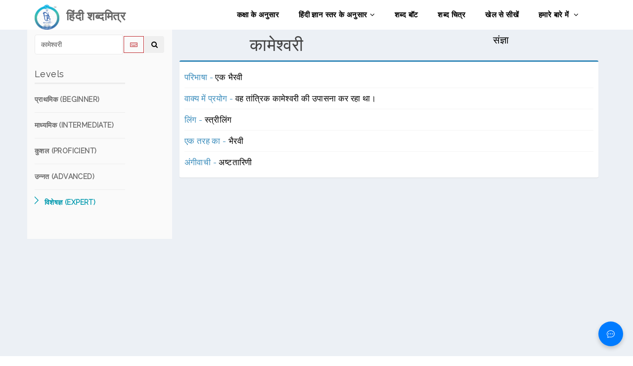

--- FILE ---
content_type: text/html; charset=utf-8
request_url: https://www.cfilt.iitb.ac.in/hindishabdamitra/expert/%E0%A4%95%E0%A4%BE%E0%A4%AE%E0%A5%87%E0%A4%B6%E0%A5%8D%E0%A4%B5%E0%A4%B0%E0%A5%80
body_size: 9209
content:
<!DOCTYPE html>
<html>
 
 <!DOCTYPE html>
<html>
 
  <head>
    <meta charset="UTF-8">
    <title>हिंदी शब्दमित्र</title>
    <meta content="width=device-width, initial-scale=1, maximum-scale=1, user-scalable=no" name="viewport">
    <!-- Bootstrap 3.3.2 -->
    <link href="https://www.cfilt.iitb.ac.in/hindishabdamitra-frontend/static/css/bootstrap.min.css" rel="stylesheet" type="text/css" />
    <link href="https://www.cfilt.iitb.ac.in/hindishabdamitra-frontend/static/css/animate.min.css" rel="stylesheet" type="text/css" />
    <link href="https://www.cfilt.iitb.ac.in/hindishabdamitra-frontend/static/css/lightbox.css" rel="stylesheet" type="text/css" />
    <link href="https://www.cfilt.iitb.ac.in/hindishabdamitra-frontend/static/css/main.css" rel="stylesheet" type="text/css" />
    <link href="https://www.cfilt.iitb.ac.in/hindishabdamitra-frontend/static/css/responsive.css" rel="stylesheet" type="text/css" />
    <link href="https://www.cfilt.iitb.ac.in/hindishabdamitra-frontend/static/css/style.css" rel="stylesheet" type="text/css" />
<!--     <link href="https://cdnjs.cloudflare.com/ajax/libs/font-awesome/6.1.1/css/all.min.css" %}" rel="stylesheet" type="text/css" /> -->
    <link href="https://maxcdn.bootstrapcdn.com/font-awesome/4.3.0/css/font-awesome.min.css" rel="stylesheet" type="text/css" />
    <!-- HTML5 Shim and Respond.js IE8 support of HTML5 elements and media queries -->
    <!-- WARNING: Respond.js doesn't work if you view the page via file:// -->
    <!--[if lt IE 9]>
        <script src="https://oss.maxcdn.com/libs/html5shiv/3.7.0/html5shiv.js" %}"></script>
        <script src="https://oss.maxcdn.com/libs/respond.js/1.3.0/respond.min.js" %}"></script>
    <![endif]-->
    <style type="text/css"> 
    .navbar-brand img { 
    padding-Top: 0.5em; 
  }
  /* Chatbot Icon */
#chatbot-icon {
    position: fixed;
    bottom: 20px;
    right: 20px;
    width: 50px;
    height: 50px;
    border-radius: 50%;
    background-color: #007bff;
    color: white;
    font-size: 24px;
    display: flex;
    align-items: center;
    justify-content: center;
    cursor: pointer;
    border: none;
    box-shadow: 0px 4px 8px rgba(0, 0, 0, 0.2);
}

#chatbot-icon:hover {
    background-color: #0056b3;
}

/* Chatbot Container */
.chatbot {
    position: fixed;
    bottom: 80px;
    right: 20px;
    width: 300px;
    max-height: 400px;
    display: flex;
    flex-direction: column;
    border-radius: 10px;
    box-shadow: 0px 4px 8px rgba(0, 0, 0, 0.2);
}
/* Chat Section */
.chat-section {
            flex-grow: 1;
            padding: 15px;
            overflow-y: auto;
        }
        .message {
            margin: 10px 0;
            display: flex;
        }
        .message.user {
            justify-content: flex-end;
        }
        .message.bot {
            justify-content: flex-start;
        }
        .message .content {
            max-width: 80%;
            padding: 10px;
            border-radius: 10px;
        }
        .message.user .content {
            background-color: #d1e7ff;
            border-radius: 10px 10px 0 10px;
        }
        .message.bot .content {
            background-color: #e5e5e5;
            border-radius: 10px 10px 10px 0;
        }
        /* Input Area */
        .input-area {
            padding: 10px;
            display: flex;
            border-top: 2px solid #e5e5e5;
        }
        .input-area #messageInput {
            flex-grow: 1;
            padding: 10px;
            border: 1px solid #e5e5e5;
            border-radius: 5px;
        }
        
 </style>
  </head>
  <body>
    <header id="header">      
        <div class="navbar navbar-inverse" role="banner">
            <div class="container">
                <div class="navbar-header">
                    <button type="button" class="navbar-toggle" data-toggle="collapse" data-target=".navbar-collapse">
                        <span class="sr-only">Toggle navigation</span>
                        <span class="icon-bar"></span>
                        <span class="icon-bar"></span>
                        <span class="icon-bar"></span>
                    </button>

                    
                    <a class="navbar-brand" href="/hindishabdamitra/">
                      <img src="https://www.cfilt.iitb.ac.in/hindishabdamitra-frontend/static/images/Logo/HINDI_SHABDMITRA_LOGO.png" alt="हिंदी शब्दमित्र" style="width:50px;height:60px;">
                    </a>
                    <a class="navbar-brand" href="/hindishabdamitra/">
                      <h2><b>&ensp;हिंदी शब्दमित्र</b></h2>
                    </a>
                    
                </div>
                <div class="collapse navbar-collapse">
                    <ul class="nav navbar-nav navbar-right">
                        <li><a href="/hindishabdamitra/class/">कक्षा के अनुसार</a></li>
                        <li class="dropdown"><a href="#">हिंदी ज्ञान स्तर के अनुसार<i class="fa fa-angle-down"></i></a>
                            <ul role="menu" class="sub-menu">
                                <li><a href="/hindishabdamitra/beginner">प्राथमिक (Beginner)</a></li>
                                <li><a href="/hindishabdamitra/intermediate">माध्यमिक (Intermediate)</a></li>
                                <li><a href="/hindishabdamitra/proficient">कुशल (Proficient)</a></li>
                                <li><a href="/hindishabdamitra/advanced">उन्नत (Advanced)</a></li>
                                <li><a href="/hindishabdamitra/expert">विशेषज्ञ (Expert)</a></li>
                            </ul>
                        </li>                    
                              
                        <li><a href="/hindishabdamitra/shabdabot/">शब्द बॉट</a></li>
                        <li><a href="/hindishabdamitra/shabdachitra/">शब्द चित्र</a></li>
                        <li><a href="/hindishabdamitra/games/">खेल से सीखें</a></li>    
                        <li><a href="/hindishabdamitra/about">हमारे बारे में <i class="fa fa-angle-down"></i></a>
                            
                            <ul role="menu" class="sub-menu">
                                <li><a href="/hindishabdamitra/pilot_test">प्रायोगिक परीक्षण</a></li>
                                <li><a href="/hindishabdamitra/publications">प्रकाशन</a></li>
                                <li><a href="/hindishabdamitra/contact">संपर्क करें</a></li>                                                           
                                <li><a href="/hindishabdamitra/help">मदद</a></li> 
                            </ul>
                        </li>     
                    </ul>
                </div>
                
            </div>
        </div>
    </header>
        

<section id="blog" style="background-color: #ECF0F5;">
        <div class="container">
            <div class="row">
                <div class="col-md-3 col-sm-5" style="background-color: #FAFAFA; padding-top: 10px;">
                    <div class="sidebar blog-sidebar">
                    <div class="media">
                      <form action = "/hindishabdamitra/expert" method="post" class="sidebar-form" name="search">
                    <input type="hidden" name="csrfmiddlewaretoken" value="q2fZi72d5DVfpZchXXC263y9Vh4Oo5fUyruKjSvraUgfYUEVvO6F0lsrA7gXexvb">
                    <div class="input-group">
                      <input type="text" name="word" id="word" class="form-control" placeholder="Search..." value="कामेश्वरी" required="required"/>
                      <span class="input-group-btn">
                        <a href="javascript:;" name='keyboard' id='keyboard-btn' class="btn btn-flat" title="Devnagari keyboard">
                        <i class="fa fa-keyboard-o"></i></a>
                        <button type='submit' name='seach' id='search-btn' class="btn btn-flat" title="Seach">
                        <i class="fa fa-search"></i></button>
                      </span>
                    </div>
                  </form>
                  <!-- /.search form -->
                  <table id="keyboard" class="wow fadeInDown" data-wow-delay=".3s" data-wow-duration="400ms">
    <tr>
        <td align=center>
            <div class="btn-group">
                <button name="space" value="Space" onclick="xash_word.value = xash_word.value + ' ';" type="button" class="btn btn-default">Space</button>
                <button name="backspace" value="Backspace" onClick="xash_word.value = xash_word.value.substring(0,xash_word.value.length*1 -1);" type="button" class="btn btn-default">Backspace</button>
                <button name="reset" value="Reset" onclick="xash_word.value = '';" type="button" class="btn btn-default">Reset</button>
            </div>
        </td>
    </tr>
    <tr>
        <td>
            <table class="small" align="center" bgcolor="#ffffff" border="1" bordercolor="#999999" cellpadding="0" cellspacing="0" width="">
                <tbody>
                    <tr>
                        <td>
                            <div class="unichars" align="center"><a onClick="xash_word.value=xash_word.value + 'अ';getValue();" href="javascript:;">अ</a>
                            </div>
                        </td>
                        <td>
                            <div class="unichars" align="center"><a onClick="xash_word.value=xash_word.value + 'आ';getValue();" href="javascript:;">आ</a>
                            </div>
                        </td>
                        <td>
                            <div class="unichars" align="center"><a onClick="xash_word.value=xash_word.value + 'इ';getValue();" href="javascript:;">इ</a>
                            </div>
                        </td>
                        <td>
                            <div class="unichars" align="center"><a onClick="xash_word.value=xash_word.value + 'ई';getValue();" href="javascript:;">ई</a>
                            </div>
                        </td>
                        <td>
                            <div class="unichars" align="center"><a onClick="xash_word.value=xash_word.value + 'उ';getValue();" href="javascript:;">उ</a>
                            </div>
                        </td>
                        <td>
                            <div class="unichars" align="center"><a onClick="xash_word.value=xash_word.value + 'ऊ';getValue();" href="javascript:;">ऊ</a>
                            </div>
                        </td>
                        <td>
                            <div class="unichars" align="center"><a onClick="xash_word.value=xash_word.value + 'ए';getValue();" href="javascript:;">ए</a>
                            </div>
                        </td>
                        <td>
                            <div class="unichars" align="center"><a onClick="xash_word.value=xash_word.value + 'ऐ';getValue();" href="javascript:;">ऐ</a>
                            </div>
                        </td>
                        <td>
                            <div class="unichars" align="center"><a onClick="xash_word.value=xash_word.value + 'ओ';getValue();" href="javascript:;">ओ</a>
                            </div>
                        </td>
                        <td>
                            <div class="unichars" align="center"><a onClick="xash_word.value=xash_word.value + 'औ';getValue();" href="javascript:;">औ</a>
                            </div>
                        </td>
                        <td>
                            <div class="unichars" align="center"><a onClick="xash_word.value=xash_word.value + 'अं';getValue();" href="javascript:;">अं</a>
                            </div>
                        </td>
                        <td>
                            <div class="unichars" align="center"><a onClick="xash_word.value=xash_word.value + 'अः';getValue();" href="javascript:;">अः</a>
                            </div>
                        </td>
                    </tr>
                    <tr>
                        <td>
                            <div class="unichars" align="center"><a onClick="xash_word.value=xash_word.value + '्';" href="javascript:;">्</a>
                            </div>
                        </td>
                        <td>
                            <div class="unichars" align="center"><a onClick="xash_word.value=xash_word.value + 'ा';" href="javascript:;">ा</a>
                            </div>
                        </td>
                        <td>
                            <div class="unichars" align="center"><a onClick="xash_word.value=xash_word.value + 'ि';" href="javascript:;">ि</a>
                            </div>
                        </td>
                        <td>
                            <div class="unichars" align="center"><a onClick="xash_word.value=xash_word.value + 'ी';" href="javascript:;">ी</a>
                            </div>
                        </td>
                        <td>
                            <div class="unichars" align="center"><a onClick="xash_word.value=xash_word.value + 'ु';" href="javascript:;">ु</a>
                            </div>
                        </td>
                        <td>
                            <div class="unichars" align="center"><a onClick="xash_word.value=xash_word.value + 'ू';" href="javascript:;">ू</a>
                            </div>
                        </td>
                        <td>
                            <div class="unichars" align="center"><a onClick="xash_word.value=xash_word.value + 'े';" href="javascript:;">े</a>
                            </div>
                        </td>
                        <td>
                            <div class="unichars" align="center"><a onClick="xash_word.value=xash_word.value + 'ै';" href="javascript:;">ै</a>
                            </div>
                        </td>
                        <td>
                            <div class="unichars" align="center"><a onClick="xash_word.value=xash_word.value + 'ो';" href="javascript:;">ो</a>
                            </div>
                        </td>
                        <td>
                            <div class="unichars" align="center"><a onClick="xash_word.value=xash_word.value + 'ौ';" href="javascript:;">ौ</a>
                            </div>
                        </td>
                        <td>
                            <div class="unichars" align="center"><a onClick="xash_word.value=xash_word.value + 'ं';" href="javascript:;">ं</a>
                            </div>
                        </td>
                        <td>
                            <div class="unichars" align="center"><a onClick="xash_word.value=xash_word.value + 'ः';" href="javascript:;">ः</a>
                            </div>
                        </td>
                    </tr>
                    <tr>
                        <td>
                            <div class="unichars" align="center"><a onClick="xash_word.value=xash_word.value + 'क';getValue();" href="javascript:;">क</a>
                            </div>
                        </td>
                        <td>
                            <div class="unichars" align="center"><a onClick="xash_word.value=xash_word.value + 'ख';getValue();" href="javascript:;">ख</a>
                            </div>
                        </td>
                        <td>
                            <div class="unichars" align="center"><a onClick="xash_word.value=xash_word.value + 'ग';getValue();" href="javascript:;">ग</a>
                            </div>
                        </td>
                        <td>
                            <div class="unichars" align="center"><a onClick="xash_word.value=xash_word.value + 'घ';getValue();" href="javascript:;">घ</a>
                            </div>
                        </td>
                        <td>
                            <div class="unichars" align="center"><a onClick="xash_word.value=xash_word.value + 'ङ';" href="javascript:;">ङ</a>
                            </div>
                        </td>
                        <td>&nbsp;</td>
                        <td>&nbsp;</td>
                        <td>
                            <div class="unichars" align="center"><a onClick="xash_word.value=xash_word.value + 'च';getValue();" href="javascript:;">च</a>
                            </div>
                        </td>
                        <td>
                            <div class="unichars" align="center"><a onClick="xash_word.value=xash_word.value + 'छ';getValue();" href="javascript:;">छ</a>
                            </div>
                        </td>
                        <td>
                            <div class="unichars" align="center"><a onClick="xash_word.value=xash_word.value + 'ज';getValue();" href="javascript:;">ज</a>
                            </div>
                        </td>
                        <td>
                            <div class="unichars" align="center"><a onClick="xash_word.value=xash_word.value + 'झ';getValue();" href="javascript:;">झ</a>
                            </div>
                        </td>
                        <td>
                            <div class="unichars" align="center"><a onClick="xash_word.value=xash_word.value + 'ञ';" href="javascript:;">ञ</a>
                            </div>
                        </td>
                    </tr>
                    <tr>
                        <td>
                            <div class="unichars" align="center"><a onClick="xash_word.value=xash_word.value + 'ट';getValue();" href="javascript:;">ट</a>
                            </div>
                        </td>
                        <td>
                            <div class="unichars" align="center"><a onClick="xash_word.value=xash_word.value + 'ठ';getValue();" href="javascript:;">ठ</a>
                            </div>
                        </td>
                        <td>
                            <div class="unichars" align="center"><a onClick="xash_word.value=xash_word.value + 'ड';getValue();" href="javascript:;">ड</a>
                            </div>
                        </td>
                        <td>
                            <div class="unichars" align="center"><a onClick="xash_word.value=xash_word.value + 'ढ';getValue();" href="javascript:;">ढ</a>
                            </div>
                        </td>
                        <td>
                            <div class="unichars" align="center"><a onClick="xash_word.value=xash_word.value + 'ण';" href="javascript:;">ण</a>
                            </div>
                        </td>
                        <td>&nbsp;</td>
                        <td>&nbsp;</td>
                        <td>
                            <div class="unichars" align="center"><a onClick="xash_word.value=xash_word.value + 'त';getValue();" href="javascript:;">त</a>
                            </div>
                        </td>
                        <td>
                            <div class="unichars" align="center"><a onClick="xash_word.value=xash_word.value + 'थ';getValue();" href="javascript:;">थ</a>
                            </div>
                        </td>
                        <td>
                            <div class="unichars" align="center"><a onClick="xash_word.value=xash_word.value + 'द';getValue();" href="javascript:;">द</a>
                            </div>
                        </td>
                        <td>
                            <div class="unichars" align="center"><a onClick="xash_word.value=xash_word.value + 'ध';getValue();" href="javascript:;">ध</a>
                            </div>
                        </td>
                        <td>
                            <div class="unichars" align="center"><a onClick="xash_word.value=xash_word.value + 'न';getValue();" href="javascript:;">न</a>
                            </div>
                        </td>
                    </tr>
                    <tr>
                        <td>
                            <div class="unichars" align="center"><a onClick="xash_word.value=xash_word.value + 'प';getValue();" href="javascript:;">प</a>
                            </div>
                        </td>
                        <td>
                            <div class="unichars" align="center"><a onClick="xash_word.value=xash_word.value + 'फ';getValue();" href="javascript:;">फ</a>
                            </div>
                        </td>
                        <td>
                            <div class="unichars" align="center"><a onClick="xash_word.value=xash_word.value + 'ब';getValue();" href="javascript:;">ब</a>
                            </div>
                        </td>
                        <td>
                            <div class="unichars" align="center"><a onClick="xash_word.value=xash_word.value + 'भ';getValue();" href="javascript:;">भ</a>
                            </div>
                        </td>
                        <td>
                            <div class="unichars" align="center"><a onClick="xash_word.value=xash_word.value + 'म';getValue();" href="javascript:;">म</a>
                            </div>
                        </td>
                        <td>&nbsp;</td>
                        <td>&nbsp;</td>
                        <td>
                            <div class="unichars" align="center"><a onClick="xash_word.value=xash_word.value + 'य';getValue();" href="javascript:;">य</a>
                            </div>
                        </td>
                        <td>
                            <div class="unichars" align="center"><a onClick="xash_word.value=xash_word.value + 'र';getValue();" href="javascript:;">र</a>
                            </div>
                        </td>
                        <td>
                            <div class="unichars" align="center"><a onClick="xash_word.value=xash_word.value + 'ल';getValue();" href="javascript:;">ल</a>
                            </div>
                        </td>
                        <td>
                            <div class="unichars" align="center"><a onClick="xash_word.value=xash_word.value + 'व';getValue();" href="javascript:;">व</a>
                            </div>
                        </td>
                        <td>&nbsp;</td>
                    </tr>
                    <tr>
                        <td>&nbsp;</td>
                        <td>
                            <div class="unichars" align="center"><a onClick="xash_word.value=xash_word.value + 'श';getValue();" href="javascript:;">श</a>
                            </div>
                        </td>
                        <td>
                            <div class="unichars" align="center"><a onClick="xash_word.value=xash_word.value + 'ष';getValue();" href="javascript:;">ष</a>
                            </div>
                        </td>
                        <td>
                            <div class="unichars" align="center"><a onClick="xash_word.value=xash_word.value + 'स';getValue();" href="javascript:;">स</a>
                            </div>
                        </td>
                        <td>
                            <div class="unichars" align="center"><a onClick="xash_word.value=xash_word.value + 'ह';getValue();" href="javascript:;">ह</a>
                            </div>
                        </td>
                        <td>&nbsp;</td>
                        <td>&nbsp;</td>
                        <td>
                            <div class="unichars" align="center"><a onClick="xash_word.value=xash_word.value + 'क्ष';getValue();" href="javascript:;">क्ष</a>
                            </div>
                        </td>
                        <td>
                            <div class="unichars" align="center"><a onClick="xash_word.value=xash_word.value + 'त्र';getValue();" href="javascript:;">त्र</a>
                            </div>
                        </td>
                        <td>
                            <div class="unichars" align="center"><a onClick="xash_word.value=xash_word.value + 'ज्ञ';getValue();" href="javascript:;">ज्ञ</a>
                            </div>
                        </td>
                        <td>
                            <div class="unichars" align="center"><a onClick="xash_word.value=xash_word.value + 'श्र';getValue();" href="javascript:;">श्र</a>
                            </div>
                        </td>
                        <td>&nbsp;</td>
                    </tr>
                    <tr>
                        <td>&nbsp;</td>
                        <td>
                            <div class="unichars" align="center"><a onClick="xash_word.value=xash_word.value + 'ऋ';getValue();" href="javascript:;">ऋ</a>
                            </div>
                        </td>
                        <td>
                            <div class="unichars" align="center"><a onClick="xash_word.value=xash_word.value + 'ृ';" href="javascript:;">ृ</a>
                            </div>
                        </td>
                        <td>
                            <div class="unichars" align="center"><a onClick="xash_word.value=xash_word.value + 'ऑ';" href="javascript:;">ऑ</a>
                            </div>
                        </td>
                        <td>
                            <div class="unichars" align="center"><a onClick="xash_word.value=xash_word.value + 'ॉ';" href="javascript:;">ॉ</a>
                            </div>
                        </td>
                        <td>&nbsp;</td>
                        <td>&nbsp;</td>
                        <td>&nbsp;</td>
                        <td>
                            <div class="unichars" align="center"><a onClick="xash_word.value=xash_word.value + 'ँ';" href="javascript:;">ँ</a>
                            </div>
                        </td>
                        <td>
                            <div class="unichars" align="center"><a onClick="xash_word.value=xash_word.value + '़';" href="javascript:;">़</a>
                            </div>
                        </td>
                        <td>&nbsp;</td>
                        <td>&nbsp;</td>
                    </tr>
                </tbody>
            </table>
        </td>
    </tr>
</table>
                </div>  
                        <div class="sidebar-item categories padding-top padding-right">
                        <h3>Levels</h3>
                            <ul class="nav navbar-stacked">
                                <li><a href="/hindishabdamitra/beginner/%E0%A4%95%E0%A4%BE%E0%A4%AE%E0%A5%87%E0%A4%B6%E0%A5%8D%E0%A4%B5%E0%A4%B0%E0%A5%80"><h5> प्राथमिक (BEGINNER)</h5></a></li>
                                <li><a href="/hindishabdamitra/intermediate/%E0%A4%95%E0%A4%BE%E0%A4%AE%E0%A5%87%E0%A4%B6%E0%A5%8D%E0%A4%B5%E0%A4%B0%E0%A5%80"><h5> माध्यमिक (INTERMEDIATE)</h5></a></li>
                                <li><a href="/hindishabdamitra/proficient/%E0%A4%95%E0%A4%BE%E0%A4%AE%E0%A5%87%E0%A4%B6%E0%A5%8D%E0%A4%B5%E0%A4%B0%E0%A5%80"><h5> कुशल (PROFICIENT)</h5></a></li>
                                <li><a href="/hindishabdamitra/advanced/%E0%A4%95%E0%A4%BE%E0%A4%AE%E0%A5%87%E0%A4%B6%E0%A5%8D%E0%A4%B5%E0%A4%B0%E0%A5%80"><h5> उन्नत (ADVANCED)</h5></a></li>
                                <li class="active"><a href="/hindishabdamitra/expert/%E0%A4%95%E0%A4%BE%E0%A4%AE%E0%A5%87%E0%A4%B6%E0%A5%8D%E0%A4%B5%E0%A4%B0%E0%A5%80"><h5>  विशेषज्ञ (EXPERT)</h5></a></li>
                            </ul> 
                        </div>
                    </div>
                </div>
                <div class="col-md-9 col-sm-7" style="">
                    <div class="row">
                    
                    <div id="team-carousel" class="carousel slide wow fadeIn" data-ride="carousel" data-wow-duration="400ms" data-wow-delay="400ms">
                      <!-- Indicators -->
                      
                      <!-- Wrapper for slides -->
                       <!-- Wrapper for slides -->
                    <div class="carousel-inner">
                    
                       
                    
                          
                        <div class="item  active ">
                          <div class="row">
                          <div class="col-md-6 col-sm-6">
                            <div class="title"><span title=" (32195)">कामेश्वरी</span>
                              
                            </div>
                          </div>
                           <div class="col-md-6 col-sm-6">
                              <div class="pos-category">
                                
                                  
                                    <span title="NOUN">संज्ञा</span>
                                  
                                
                              </div>  
                          </div>
                          <!-- Controls -->
                            
                        </div>  
                            
                          <div class="col-md-12 col-sm-12">
                          
                               <div class="box box-primary">
                            <div class="box-body categories">
                             <ul class="products-list product-list-in-box word-details">
                              <li class="item">
                                <span class="product-title" title="Concept Defination">परिभाषा - </span> एक भैरवी
                              </li><!-- /.item -->
                              <li class="item"><span class="product-title" title="Use in sentence">वाक्य में प्रयोग - </span>
                                 वह तांत्रिक कामेश्वरी की उपासना कर रहा था।
                              </li>
                              
                              
                                 
                              
                              <li class="item"><span class="product-title" title="Gender">लिंग - </span>
                                स्त्रीलिंग
                              </li>
                              
                              
                              
                              
                              
                              
                              
                              
                              
                              
                              
                              
                              
                              
                              
                              
                                <li class="item"><span class="product-title" title="Hypernymy (Is a Kind of)">एक तरह का - </span>
                                
                                  <a href="/hindishabdamitra/expert/%E0%A4%AD%E0%A5%88%E0%A4%B0%E0%A4%B5%E0%A5%80" >भैरवी </a>  
                                
                                </li>
                              
                              
                              
                              
                                <li class="item"><span class="product-title" title="Holonynmy">अंगीवाची - </span>
                                
                                  <a href="/hindishabdamitra/expert/%E0%A4%85%E0%A4%B7%E0%A5%8D%E0%A4%9F%E0%A4%A4%E0%A4%BE%E0%A4%B0%E0%A4%BF%E0%A4%A3%E0%A5%80" >अष्टतारिणी </a> 
                                
                                </li>
                              

                              
                              
                              
                              
                              
                              
                              
                              
                              
                              
                            </ul>
                            </div><!-- /.box-body -->
                          </div>
                            </div>
                        </div>
                       
                        
                    </div>

                    
                    </div>  
                     
                    
                    </div>
                   
                </div>
            </div>
        </div>
    </section>
    <!--/#blog-->
 
    <div class="chatbot" id="chatbot" style="display: none;">
        <!-- Chat Section -->
        <div class="chat-section" id="chat-section">
            <!-- Messages will be added here dynamically -->
        </div>
        
        <!-- Input Area -->
        <div class="input-area">
            <input type="text" id="messageInput" placeholder="शब्द बॉट से अपना प्रश्न पूछिए...">
            <!-- <button id="send-button"> -->
                <button id="send-button"><svg xmlns="http://www.w3.org/2000/svg" width="16" height="16" fill="currentColor" class="bi bi-arrow-up" viewBox="0 0 16 16">
                    <path fill-rule="evenodd" d="M8 15a.5.5 0 0 0 .5-.5V2.707l3.146 3.147a.5.5 0 0 0 .708-.708l-4-4a.5.5 0 0 0-.708 0l-4 4a.5.5 0 1 0 .708.708L7.5 2.707V14.5a.5.5 0 0 0 .5.5"/>
                  </svg></button>
            <!-- </button> -->
            <button onclick="clearChat()"><svg xmlns="http://www.w3.org/2000/svg" width="16" height="16" fill="currentColor" class="bi bi-trash" viewBox="0 0 16 16">
                <path d="M5.5 5.5A.5.5 0 0 1 6 6v6a.5.5 0 0 1-1 0V6a.5.5 0 0 1 .5-.5m2.5 0a.5.5 0 0 1 .5.5v6a.5.5 0 0 1-1 0V6a.5.5 0 0 1 .5-.5m3 .5a.5.5 0 0 0-1 0v6a.5.5 0 0 0 1 0z"/>
                <path d="M14.5 3a1 1 0 0 1-1 1H13v9a2 2 0 0 1-2 2H5a2 2 0 0 1-2-2V4h-.5a1 1 0 0 1-1-1V2a1 1 0 0 1 1-1H6a1 1 0 0 1 1-1h2a1 1 0 0 1 1 1h3.5a1 1 0 0 1 1 1zM4.118 4 4 4.059V13a1 1 0 0 0 1 1h6a1 1 0 0 0 1-1V4.059L11.882 4zM2.5 3h11V2h-11z"/>
              </svg></button>
        </div>
    </div>
    
    <!-- Chatbot Icon -->
    <button id="chatbot-icon" onclick="toggleChatbot()">
        <svg xmlns="http://www.w3.org/2000/svg" width="16" height="16" fill="currentColor" class="bi bi-chat-dots" viewBox="0 0 16 16">
            <path d="M5 8a1 1 0 1 1-2 0 1 1 0 0 1 2 0m4 0a1 1 0 1 1-2 0 1 1 0 0 1 2 0m3 1a1 1 0 1 0 0-2 1 1 0 0 0 0 2"/>
            <path d="m2.165 15.803.02-.004c1.83-.363 2.948-.842 3.468-1.105A9 9 0 0 0 8 15c4.418 0 8-3.134 8-7s-3.582-7-8-7-8 3.134-8 7c0 1.76.743 3.37 1.97 4.6a10.4 10.4 0 0 1-.524 2.318l-.003.011a11 11 0 0 1-.244.637c-.079.186.074.394.273.362a22 22 0 0 0 .693-.125m.8-3.108a1 1 0 0 0-.287-.801C1.618 10.83 1 9.468 1 8c0-3.192 3.004-6 7-6s7 2.808 7 6-3.004 6-7 6a8 8 0 0 1-2.088-.272 1 1 0 0 0-.711.074c-.387.196-1.24.57-2.634.893a11 11 0 0 0 .398-2"/>
          </svg>
    </button>
    
    <footer id="footer">
        <div class="container">
            <div class="row">
                
                <div class="container-fluid bg-white w-100" style="margin-bottom: 70px;margin-top: 20px;">
                    <div class="text-center p-3 mb-2 product-title" style="font-size: 23px; margin-bottom:10px; color:#4fcccd;">
                        Hindi Shabdamitra Copyright © 2025 
                    </div>    
                    <div class="text-center p-3 product-title" style="font-size: 18px; color:#4fcccd;">Developed by
                        <a class="text-dark" href="https://www.cfilt.iitb.ac.in/">
                            <b>C</b>omputation <b>F</b>or <b>I</b>ndian <b>L</b>anguages <b>T</b>echnology, IIT Bombay
                        </a>
                    </div>
                    
                    
                </div>        
               
            </div>
        </div>   
        
   
        
    </footer> 
    <!-- jQuery 2.1.3 -->
    <script src="https://www.cfilt.iitb.ac.in/hindishabdamitra-frontend/static/js/jquery.js"></script>
    <!-- Bootstrap 3.3.2 JS -->
    <script src="https://www.cfilt.iitb.ac.in/hindishabdamitra-frontend/static/js/bootstrap.min.js" type="text/javascript"></script>
    <script src="https://www.cfilt.iitb.ac.in/hindishabdamitra-frontend/static/js/lightbox.min.js" type="text/javascript"></script>
    <script src="https://www.cfilt.iitb.ac.in/hindishabdamitra-frontend/static/js/wow.min.js" type="text/javascript"></script>
    <script src="https://www.cfilt.iitb.ac.in/hindishabdamitra-frontend/static/js/main.js" type="text/javascript"></script>
    <script type="text/javascript" src="https://www.google.com/jsapi"></script>
    <script type="text/javascript">
    function getValue() {
        xash_word = document.search.word;
        var val = xash_word.value;
        var length = val.length;
        if ((length == 1) || (val = "क्ष") || (val = "त्र") || (val = "ज्ञ") || (val = "श्र")) {
            $('#search').attr('action', "").submit();
        }
    }
    $(document).ready(function() {
        checkitem();
        //var url = window.location.href;
        //document.title = 'हिंदी शब्दमित्र '+url.substr(url.lastIndexOf('/') + 1);
    });

    $('.carousel').carousel({
        interval: false,
    });

    $('.carousel').on('slid.bs.carousel', checkitem);
    // to hide next and last icon on first and last slide
    function checkitem() {
        $('#team-carousel').each(function() {
            var len = $(this).find('.carousel-inner div.item').length;
            if (len == 1) {
                // If one item hide both arrow
                $('.team-carousel-control').css('display','none');
            } else {
                if ($(this).find('.carousel-inner div.item:first').hasClass('active')) {
                    // Hide left arrow
                    $('.left.team-carousel-control').css('display','none');
                    // But show right arrow
                    $('.right.team-carousel-control').css('display','block');
                } else if ($(this).find('.carousel-inner div.item:last').hasClass('active')) {
                    // Hide right arrow
                    $('.right.team-carousel-control').css('display','none');
                    // But show left arrow
                    $('.left.team-carousel-control').css('display','block');
               } else {
                    $('.team-carousel-control').css('display','block');
                }
            }
        });
    }

    $('.a-board').click(function() {
        var board = this.id
        $('#board-hid').val(board);
        $('#board-caption').text('Board - ' + board);
        var form = $(this).closest("form");
        // $.ajax({
        //       url: '/hindishabdamitra/class/',
        //       data: form.serialize(),
        //       dataType: 'json',

        //       success: function (data) {
        //         if (data.is_taken) {
        //           alert(data.error_message);
        //         }
        //       }
        // });
    });

    $('.a-class').click(function() {
        var board = this.id
        $('#class-hid').val(board);
        $('#class-caption').text('Board - ' + board);
        //$('.sidebar-form').submit();
    });

    $(document).on('click', '#keyboard-btn', function(e) {
        $('#keyboard').slideToggle();
    });

    function slow_play() {
        var slow_audio = document.getElementById("slow_audio");
        slow_audio.play();
    }
    
    function play() {
        var audio = document.getElementById("audio");
        audio.play();
    }
    
</script>

<SCRIPT language="JavaScript1.2">
    xash_word = document.search.word;
    xash_search = document.search.search;

    // Load the Google Transliterate API
    google.load("elements", "1", {
        packages: "transliteration"
    });

    function onLoad() {
        var options = {
            sourceLanguage: google.elements.transliteration.LanguageCode.ENGLISH,
            destinationLanguage: [google.elements.transliteration.LanguageCode.HINDI],
            shortcutKey: 'ctrl+g',
            transliterationEnabled: true
        };

        // Create an instance on TransliterationControl with the required
        // options.
        var control =
            new google.elements.transliteration.TransliterationControl(options);

        // Enable transliteration in the textbox with id
        // 'transliterateTextarea'.
        control.makeTransliteratable(['word']);
    }
    google.setOnLoadCallback(onLoad);
</SCRIPT>
<script>
    // Toggle visibility of chatbot
    function toggleChatbot() {
        const chatbot = document.getElementById("chatbot");
        if (chatbot.style.display === "none") {
            chatbot.style.display = "flex";
        } else {
            chatbot.style.display = "none";
        }
    }
    const messageInput = document.getElementById("messageInput");
    const chatSection = document.getElementById("chat-section");
    const sendButton = document.getElementById("send-button");
    const themeButton = document.querySelector("#theme-btn");
    const deleteButton = document.querySelector("#delete-btn");

    async function sendMessage() {
        const message = messageInput.value;
        if (!message) return;
        //appendMessage("You", message, "user-message");
        // User message (Right side)
        const userMessage = document.createElement("div");
        userMessage.classList.add("message", "user");
        userMessage.innerHTML = `<div class="content">${message}</div>`;
        chatSection.appendChild(userMessage);
        // Scroll to bottom
        chatSection.scrollTop = chatSection.scrollHeight;
        //setTimeout(showTypingAnimation, 500);
        try {
            const response = await fetch("/hindishabdamitra/shabdabot/chat", {
                method: "POST",
                headers: { "Content-Type": "application/json" },
                body: JSON.stringify({ query: message })
            });
            const data = await response.json();
            // Bot message (Left side)
            const botMessage = document.createElement("div");
            botMessage.classList.add("message", "bot");
            botMessage.innerHTML = `<div class="content">${data.response}</div>`;
            chatSection.appendChild(botMessage);
            // Scroll to bottom
            chatSection.scrollTop = chatSection.scrollHeight;
            //appendMessage("Bot", data.response || "Error: Invalid response from server.", "bot-message");
        } catch (error) {
            appendMessage("Bot", "Error: Unable to connect to the server.", "bot-message");
        }
        
    }


    // const showTypingAnimation = () => {
    //     // Display the typing animation and call the getChatResponse function
    //     const html = `<div class="chat-content">
    //                     <div class="chat-details">
    //                         <img src="images/chatbot.jpg" alt="chatbot-img">
    //                         <div class="typing-animation">
    //                             <div class="typing-dot" style="--delay: 0.2s"></div>
    //                             <div class="typing-dot" style="--delay: 0.3s"></div>
    //                             <div class="typing-dot" style="--delay: 0.4s"></div>
    //                         </div>
    //                     </div>
    //                     <span onclick="copyResponse(this)" class="material-symbols-rounded">content_copy</span>
    //                 </div>`;
    //     // Create an incoming chat div with typing animation and append it to chat container
    //     const incomingChatDiv = createChatElement(html, "incoming");
    //     chatSection.appendChild(incomingChatDiv);
    //     chatSection.scrollTo(0, chatSection.scrollHeight);
    //     //getChatResponse(incomingChatDiv);
    // }

    // const copyResponse = (copyBtn) => {
    //     // Copy the text content of the response to the clipboard
    //     const reponseTextElement = copyBtn.parentElement.querySelector("p");
    //     navigator.clipboard.writeText(reponseTextElement.textContent);
    //     copyBtn.textContent = "done";
    //     setTimeout(() => copyBtn.textContent = "content_copy", 1000);
    // }
    // const createChatElement = (content, className) => {
    //     // Create new div and apply chat, specified class and set html content of div
    //     const chatDiv = document.createElement("div");
    //     chatDiv.classList.add("chat", className);
    //     chatDiv.innerHTML = content;
    //     return chatDiv; // Return the created chat div
    // }

    async function clearChat() {
        try {
            await fetch("/hindishabdamitra/shabdabot/chat/clear/", { method: "POST" });
            chatSection.innerHTML = "";
        } catch (error) {
            appendMessage("Bot", "Error: Unable to clear chat history.", "bot-message");
        }
    }
    // Event listener for the submit button
    sendButton.addEventListener("click", function() {
        const userInput = document.getElementById("messageInput").value;
        if (userInput.trim() !== "") {
            sendMessage(userInput);
            messageInput.value = "";  // Clear input
        }
    });

    // Optionally, submit on Enter key press
    messageInput.addEventListener("keypress", function(event) {
        if (event.key === "Enter") {
            event.preventDefault();
            sendButton.click();
        }
    });
</script>
  </body>
</html>


--- FILE ---
content_type: text/css
request_url: https://www.cfilt.iitb.ac.in/hindishabdamitra-frontend/static/css/main.css
body_size: 45857
content:
/*
  Theme Name: Triangle
  Theme Uri: http://designscrazed.org/
  Author: Allie
  Author Uri: http://designscrazed.org/
  Description: Creative Site Template
  Version: 1.1
  */

  @import url('https://fonts.googleapis.com/css?family=Raleway');
  @import url(http://fonts.googleapis.com/css?family=Open+Sans:300italic,400italic,600italic,700italic,400,300,600,700);
  @import url(http://fonts.googleapis.com/css?family=Noto+Sans:400,700);


  body {
    height: 100%;
    background: #fff;
    /* background-image: url('data/code/tcp_hindi_prototype/tcp_hindi_teaching_app/static/new_static/static/img/Page1/Background.png'); */
    font-weight: 300;
    font-size: 15px;
    line-height: 22px;
    color: #000;
  }

 
  html {
    height: 100%;
  }


  a{
    color:#C03035;
  }

  a:hover {
    outline: none;
    text-decoration:none;
    color:#4fcccd;
  }

  a:focus {
    outline:none;
    outline-offset: 0;
  }

  a {
    -webkit-transition: 300ms;
    -moz-transition: 300ms;
    -o-transition: 300ms;
    transition: 300ms;
  }


  ul {
    list-style: none;
  }

  h1, h2, h3, h4, h5, h6 {
    /*font-family: 'Lato', sans-serif;*/
    font-weight: 300;
  }

  h1{
    color: #686868;
  }

  h2{
    font-size: 24px;
    color: #686868;
  }

  h3{
    font-size: 18px;
  }

  .overflow{
    overflow: hidden;
  }

  .uppercase{
    text-transform: uppercase;
  }

  .btn-common {
    font-size: 14px;
    color: #0099ae;
    border: 1px solid #0099ae;
    font-family: 'Open Sans', sans-serif;
    font-weight: 300;
    padding: 10px 25px;
  }

  #action .col-sm-5{
    position: absolute;

    top: 0;
    height: 100%;
    right: 0;
  }


  .btn-common:hover, 
  .btn-common:focus{
    outline: none;
    background: none;
    box-shadow: none;
    color: #01707f;
    border-color:#01707f;
  }

  .align-right{
    text-align: right;
  }

  .inline{
    display: inline-block;
  }

  .padding{
    padding: 65px 0;
  }

  .padding-bottom{
    padding-bottom: 65px;
  }

  .padding-top{
    padding-top: 30px;
  }

  .padding-right{
    padding-right: 80px;
  }

  .padding-left{
    padding-left: 80px;
  }

  .margin-bottom{
    margin-bottom: 35px;
  }

     .carousel-indicators.visible-xs {
      height: 20px;
      margin: 0;
      padding: 0;
      position: absolute;
      top: -35px;
      width: 100%;
      left: 0;
    }

  .carousel-indicators.visible-xs li {
    border-color: #D29948;
    border-width: 2px;
    height: 12px;
    margin: 0 5px 0 0;
    width: 12px;
  }

  .carousel-indicators.visible-xs li.active {
    background: rgba(210, 153, 72, 0.7);
  }


/*************************
*******Header******
**************************/


#header{
  margin-bottom: 0;
  /*padding: 20px 0 0px 0;*/
}

#header .navbar-inverse .container{
  position: relative;
}

.search{
  position: absolute;
  top: 20px;
  right: 0;
  z-index: 1;
}

.search i{
  color: #00aeef;
  cursor: pointer;
  position: absolute;
  right: 10px;
  top: 2px;
}

.field-toggle{
  position: relative;
  top: 30px;
  right: 15px;
  display: none;
  height: 50px;
}

.search-form{
  padding-left: 10px;
  height: 40px;
  font-size: 18px;
  color: #818285;
  font-weight: 300;
  outline: none;
  border: 1px solid #00aeef;
  margin-top: 20px;
  border-radius: 4px;
}

.social-icons ul li{
  padding: 0 10px;

}

.social-icons ul li:last-child{
  padding-right: 0;

}

.social-icons ul li a{
  font-size: 18px;
  color: #d3d3d3;
  padding: 0;
}

.social-icons ul li a:hover .fa-facebook {
  color:#0884d5;
}

.social-icons ul li a:hover .fa-twitter {
  color:#2AA7DC;
}

.social-icons ul li a:hover .fa-google-plus {
  color:#A22523;
}

.social-icons ul li a:hover .fa-dribbble {
  color:#E94989;
}

.social-icons ul li a:hover .fa-linkedin {
  color:#006DC0;
}

.social-icons ul li a:hover,
.social-icons ul li a:focus{  
  background: none;
}

#header .navbar {
  background: #fff;
  border: 0;
  margin-bottom: 0;
}

#header .navbar-toggle{
  margin-top: 20px;
}

#header .navbar-brand{
  padding: 0;
  margin-left: 0;
}

#header .navbar-brand h1{
  padding: 0;
  margin: 0;
}

#header .navbar-nav.navbar-right >li:last-child{
  margin-right: 20px;
}

#header .navbar-nav.navbar-right >li a {
  color: #000;
  font-size: 15px;
  padding: 20px;
  text-transform: uppercase;
  font-weight: bold;
}


#header .navbar-inverse .navbar-nav  li.active > a,  
#header .navbar-inverse .navbar-nav  li.active > a:focus, 
#header .navbar-nav.navbar-right li > a:hover,
.navbar-inverse .navbar-nav > .open > a {
  background-color: inherit;
  border: 0;
  color: #00aeef;
}

#header .navbar-inverse .navbar-nav  li a:hover{
  color: #00aeef;
}


/*  Dropdown menu*/

ul.sub-menu {
  display: none;
  list-style: none;
  padding: 0;
  margin: 0;
}

#header .navbar-nav li ul.sub-menu li a{
  color: #818285;
  padding: 5px 0;
  font-size: 13px;
  display: block;
  text-transform: capitalize;
}

#header .navbar-nav li ul.sub-menu li .active{
  background: #00aeef;
  color: #fff;
  position: relative;
}

#header .navbar-nav li ul.sub-menu li .active i{
  position: absolute;
  font-size: 56px;
  top: -13px;
  color: #0884d5;
}

#header .navbar-nav li ul.sub-menu li .active .fa-angle-right{
  left: -3px;
}

#header .navbar-nav li ul.sub-menu li .active .fa-angle-left{
  right: -3px;
}

#header .navbar-nav li ul.sub-menu li a:hover,
#header .navbar-nav li ul.sub-menu li a:focus{
  background: #00aeef;
  color: #fff;
}

.fa-angle-down{
  padding-left: 5px; 
}

.scaleIn {
  -webkit-animation-name: scaleIn;
  animation-name: scaleIn;
}

@-webkit-keyframes scaleIn {
  0% {
    opacity: 0;
    -webkit-transform: scale(0);
    transform: scale(0);
  }

  100% {
    opacity: 1;
    -webkit-transform: scale(1);
    transform: scale(1);
  }
}

@keyframes scaleIn {
  0% {
    opacity: 0;
    -webkit-transform: scale(0);
    -ms-transform: scale(0);
    transform: scale(0);
  }

  100% {
    opacity: 1;
    -webkit-transform: scale(1);
    -ms-transform: scale(1);
    transform: scale(1);
  }
}

#blog{
  min-height: 100%;
}
/*************************
*******Footer******
**************************/

#footer {
  padding-bottom: 10px;
  background-image: url(../images/home/footer1.png);
  background-repeat: repeat-x;
  background-position: bottom;
  background-size: contain;
}


#footer h1{
  margin-bottom: 65px;
  margin-top: 36px;
}

#footer .bottom-separator {
  margin-bottom: 60px;
}

#message {
  height: 110px;
  resize: none;
}

.bottom > h2 {
  margin-top: 0;
  margin-bottom: 26px;
}

.bottom .media-body h3 {
  margin-top: 0;
  padding-left: 25px;
}

.bottom .media-body h3 a{
  color: #ea2c00;
}

.testimonial .media{
  margin-top: 0;
  margin-bottom: 25px;
}

.testimonial .media>.pull-left{
  margin-right: 25px;
}

.testimonial .media>.pull-left img{
  margin-top: 6px;
}

.testimonial .media .media-body blockquote{
  padding-left: 25px;
  padding-right: 30px;
  position: relative;
  border-left: 0;
  margin-bottom: 0;
}

.testimonial .media .media-body blockquote:before{
  position: absolute;
  left: 5px;
  top: 8px;
  content: '"';
  font-size: 40px;
  color: #ea2c00;
  font-family: 'Noto Sans', sans-serif;
  transform:rotate(180deg);
  -ms-transform:rotate(180deg); /* IE 9 */
  -webkit-transform: rotate(180deg); /* Opera, Chrome, and Safari */
  line-height: 0;
}

.testimonial .media .media-body blockquote:after{
  position: absolute;
  right: 30px;
  bottom: 14px;
  content: '"';
  font-size: 40px;
  color: #ea2c00;
  font-family: 'Noto Sans', sans-serif;
  line-height: 0;
}

.contact-info.bottom {
  padding-left: 25px;
}

.bottom > address {
  line-height: 22px;
  margin-bottom: 40px;
}

.form-control {
  border: 1px solid #eaeaea;
  font-weight: 300;
  outline: none;
  box-shadow: none;
  height: 40px;
}

.form-control:hover, 
.form-control:focus{
  border-color: #4fcccd;
  outline: none;
  box-shadow: none;
}

.btn-submit {
  width: 100%;
  background-color: #4fcccd;
  color: #fff;
  font-size: 14px;
  font-weight: 300;
  letter-spacing: 5px;
  text-transform: uppercase;
  border-radius: 3px;
  margin-top: 5px;
  border-bottom: 3px solid #2f9697;
  box-shadow: none;
  padding: 10px;
}

.btn-submit:hover, 
.btn-submit:focus{
  color: #fff;
  outline: none;
  box-shadow: none;
  opacity: .8;
}

.copyright-text{
  margin-top: 70px;
  color: #fff;
  font-size: 16px;  
  padding-bottom: 15px;
}

.copyright-text a {
  color: #3e848a
}

.copyright-text p {
  margin-bottom: 0;
}

/*************************
*******Home Page******
**************************/
#home-slider {
  background: url(../images/home/slider-bg1.png) 0 100% repeat-x;
  position: relative;
}

#home-slider .main-slider {
  position: relative;
  height: 450px;
}

#home-slider .slide-text{
  position: absolute;
  top: 50px;
  left: 0;
  width: 450px;
}

.animate-in .slide-text {
  -webkit-animation: fadeInLeftBig 700ms cubic-bezier(0.190,1.000,0.220,1.000) 200ms both;
  animation: fadeInLeftBig 700ms cubic-bezier(0.190,1.000,0.220,1.000) 200ms both;
}

#home-slider .slider-hill {
  position: absolute;
  right: 0;
  bottom: 0;
}

.animate-in .slider-hill {
  -webkit-animation: bounceInDown 1000ms ease-in-out 200ms both;
  animation: bounceInDown 1000ms ease-in-out 200ms both;
}

#home-slider .slider-house {
  position: absolute;
  right: 110px;
  bottom: -30px;
}

.animate-in .slider-house {
  -webkit-animation: bounceInDown 500ms ease-in-out 800ms both;
  animation: bounceInDown 500ms ease-in-out 800ms both;
}

#home-slider .slider-sun {
  position: absolute;
  right: 365px;
  bottom: 100px;
}

.animate-in .slider-sun {
  -webkit-animation: scaleIn 500ms ease-in-out 1200ms both;
  animation: scaleIn 500ms ease-in-out 1200ms both;
}

#home-slider .slider-birds1 {
  position: absolute;
  right: 470px;
  bottom: 75px;
}

.animate-in .slider-birds1 {
  -webkit-animation: fadeInLeft 500ms ease-in-out 1200ms both;
  animation: fadeInLeft 500ms ease-in-out 1200ms both;
}

#home-slider .slider-birds2 {
  position: absolute;
  right: 40px;
  bottom: 150px;
}

.animate-in .slider-birds2 {
  -webkit-animation: fadeInRight 500ms ease-in-out 1200ms both;
  animation: fadeInRight 500ms ease-in-out 1200ms both;
}


#home-slider h1{
  margin-top: 100px;
  margin-bottom: 25px;
}

#home-slider .btn-common {
  margin-top: 20px;
}

#home-slider .preloader {
  position: absolute;
  left: 0;
  top: 0;
  bottom: -30px;
  right: 0;
  background: #fafafa;
  text-align: center;
}

#home-slider .preloader > i {
  font-size: 48px;
  height: 48px;
  line-height: 48px;
  color: #00aeef;
  position: absolute;
  left: 50%;
  margin-left: -24px;
  top: 50%;
  margin-top: -24px;
}

#action {
  background-image: url(../images/home/tour-bg.png);
  background-color: #fbfafa;
  background-repeat: repeat-x;
  height: 157px;
  background-position: center;
  display: table;
  position: static;
  width: 100%;
}

.vertical-center{
  display: table-cell;
  vertical-align: middle;
  width: 100%;
  position: statice;
}


.single-service{
  overflow: hidden;
  display: block;
}

.single-service img {
  margin-bottom: 35px;
}

.single-service .fold {
  margin-bottom: 35px;
}

.single-service h2 {
  margin-top: 0;
  margin-bottom: 15px;
}

.single-service p {
  padding: 0 48px;
}

.action h1{
  margin-top: 0;
}

.action p{
  font-size: 18px;
  margin-bottom: 0;
  font-weight: 300;
}

.action .btn-common{
  margin-top: 55px;
  float: left;
}

.title {
  color: #404040;
  font-weight: 300;
}

.single-features {
  overflow: hidden;
  /*padding-top: 65px;*/
  padding-bottom: 40px;
}

.single-features .col-sm-6 {
  /*margin-top: 50px;*/
  margin-top: 0px;
}

.single-features:last-child {
  /*padding-bottom: 95px;*/
  padding-top: 0;
}

.single-features h2{
  margin-bottom: 15px;
}

#clients{
  padding-bottom: 45px;
}

.clients {
  margin-bottom: 45px;
}

.clients img {
  display: inline-block;
}

.clients-logo {
  overflow: hidden;
  margin-bottom: 10px;
}



/*************************
*******About Us Page******
**************************/

#action , 
#page-breadcrumb{
  position: relative;
}

#page-breadcrumb {
  background-image: url(../images/home/tour-bg.png);
  background-color: #fbfafa;
  background-repeat: repeat-x;
  height: 130px;
  background-position: center;
  display: table;
  position: static;
  width: 100%;
}

#team {
  padding: 85px 0;
}

#team-carousel {
  margin-top: 80px;
}

#company-information .padding-top{
  padding-top: 172px;
  
}

.single-service img {
  height: 85px;
}

.tour-button {
  background-image: url(../images/home/tour-icon2.png);
  height: 100%;
  background-repeat: no-repeat;
  position: absolute;
  width: 100%;
  left: 0;
  background-position: 215px 4px;
}

.about-image {
  padding:90px 90px 0;
}

.team-single {
  position: relative;
}

.person-thumb {
  position: relative;
}

.person-thumb img {
}


.social-profile {
  background: none repeat scroll 0 0 rgba(137, 97, 46, 0.8);
  display: none;
  position: absolute;
  text-align: center;
  top: 0;
    -webkit-transition: all 0.9s ease;
  -moz-transition: all 0.9s ease;
  -ms-transition: all 0.9s ease;
  -o-transition: all 0.9s ease;
  transition: all 0.9s ease;transition: all 0.9s ease 0s;
  width: 100%;
  height: 100%;
}

.team-single:hover .social-profile{
  background:rgba(112, 35, 64, 0.9);
  display: block;
  -webkit-animation: fadeInUp 400ms;
  animation: fadeInUp 400ms;
  -webkit-transition: all 0.9s ease;
  -moz-transition: all 0.9s ease;
  -ms-transition: all 0.9s ease;
  -o-transition: all 0.9s ease;
  transition: all 0.9s ease;
}

.social-profile .nav-pills {
  display: inline-block;
  margin-top: -26px;
  padding: 0;
  position: relative;
  top: 50%;
}

.social-profile .nav-pills li {
  display: inline-block;
  margin: 0 5px;
}

.social-profile .nav-pills li a {
  color: #fff;
  border: 1px solid #fff;
  width: 40px;
  height: 40px;
  line-height: 40px;
  text-align: center;
  padding: 0;
  border-radius: 40px;
  -webkit-transition: all 0.9s ease;
  transition: all 0.9s ease;
}

.social-profile .nav-pills li a:hover {
  color: #702340;
  border-color: #702340;
}

.person-info h2 {
  font-weight: 300;
  margin-bottom: 5px;
}

.person-info h3 {
  font-size: 16px;
  color: #686868;
  font-weight: 300;
  margin-top: 0;
  margin-bottom: 0;
}

.team-carousel-control {
  position: absolute;
  top: 36%;
  /*width: 13px;
  height: 16px;
  text-indent: -9999999px;*/
  -webkit-transition: all 0.9s ease;
  -moz-transition: all 0.9s ease;
  -ms-transition: all 0.9s ease;
  -o-transition: all 0.9s ease;
  transition: all 0.9s ease;
}

.right.team-carousel-control {
  right: 0px;
  /*background-image: url(../images/aboutus/right.png);*/
}

.left.team-carousel-control {
  left: 0px;
  margin-left: 10px;
  /*background-image: url(../images/aboutus/left.png);*/
}

.team-carousel-control:hover{
  background-position: 0 -18px;
  -webkit-transition: all 0.5s ease;
  -moz-transition: all 0.5s ease;
  -ms-transition: all 0.5s ease;  
  -o-transition: all 0.5s ease;
  transition: all 0.5s ease;
}

.count h1{
  font-size: 60px;
  color: #00aeef;
}

.count h3{
  font-size: 16px;
}

.progress .progress-bar.six-sec-ease-in-out {
  -webkit-transition: width 1s ease-in-out;
  -moz-transition: width 1s ease-in-out;
  -ms-transition: width 1s ease-in-out;
  -o-transition: width 1s ease-in-out;
  transition:  width 1s ease-in-out;
}

.top-zero{
  margin-top: 0;
}

h3.top-zero{
  font-size: 20px;
}

#company-information .about-us h2{
  margin-bottom: 45px;
}

.single-skill h3{
  font-size: 16px;
}

.progress{
  height: 30px;
  box-shadow: none;
  -webkit-box-shadow: none;
}

.progress-bar{
  line-height: 30px;
  box-shadow: none;
  -webkit-box-shadow: none;
}

.progress-bar.progress-bar-primary{
  background: #00aeef;
}



/*************************
*******Service Page******
**************************/
#recent-projects{
  padding: 85px 0;
}

.recent-projects .team-single{
  height: 355px;
}

.recent-projects p.padding-bottom{
  padding-bottom: 50px;
}

.choose{
  padding-top: 30px;
}

#company-information.choose .padding-top{
  padding-top: 50px;
}

#company-information h2{
  margin-bottom: 25px;
  margin-top: 0;
}

ul.elements{
  list-style: none;
  margin: 0;
  padding: 0;
}

ul.elements li{
  margin: 6px 0;
}

ul.elements li > i{
  color:#C03035;
  display: inline-block;
  margin-right: 10px;
}

#company-information h1.margin-bottom{
  margin-bottom: 26px;
}

/*************************
*******Portfolio Default**
**************************/

.portfolio-single {
  position: relative;
}

.portfolio-thumb {
  position: relative;
}

.portfolio-thumb img {
  width: 100%;
}


.portfolio-single:hover .portfolio-view{
  display: block;
  -webkit-animation: fadeInUp 400ms;
  animation: fadeInUp 400ms;
}

#portfolio .row{
  margin-left: -10px;
  margin-right: -10px;
}

.portfolio-view {
  display: none;
  position: absolute;
  top: 0;
  height: 100%;
  background:rgba(112, 35, 64, 0.9);
  width: 100%;
  text-align: center;
}

.portfolio-view .nav-pills {
  padding: 0;
  display: inline-block;
  margin-top: -26px;
  top: 50%;
  position: relative;
}

.portfolio-view .nav-pills li {
  display: inline-block;
  margin: 0 5px;
}

.portfolio-view .nav-pills li a {
  color: #fff;
  border: 1px solid #fff;
  width: 40px;
  height: 40px;
  line-height: 38px;
  text-align: center;
  padding: 0;
  border-radius: 40px;
  -webkit-animation: scaleIn 400ms linear 100ms both;
  animation: scaleIn 400ms linear 100ms both;
  -webkit-transition: all 0.9s ease;
  transition: all 0.9s ease;
}

.portfolio-view .nav-pills li a:hover {
  color: #702340;
  border-color: #702340;
  -webkit-transition: all 0.9s ease;
  transition: all 0.9s ease;
}

.portfolio-info {
  overflow: hidden;
  margin-bottom: 30px;
}

.portfolio-info h2 {
  font-size: 18px;
  margin: 15px 0 0;
}

.portfolio-filter {
  margin: 80px 0;
  padding: 0;
}

.portfolio-filter li {
  display: inline-block;
  position: relative;
}

.portfolio-filter li a {
  border-radius: 0;
  color: #686868;
  font-size: 18px;
  font-weight: 300;
  padding: 0 25px;
  text-transform: capitalize;
  border: none;
}

.portfolio-filter li .active{
  background: transparent;
  box-shadow: none;
  -webkit-box-shadow: none;
}

.portfolio-filter li a:hover, 
.portfolio-filter li a:focus,
.portfolio-filter li a.active {
  background: transparent;
  box-shadow: none;
  -webkit-box-shadow: none;
}

.portfolio-filter li a.active:before{
  position: absolute;

  content: "";
  left: 0;
  width: 13px;
  height: 16px;
  background: url(../images/portfolio/icon.png);
  top: 5px;
}

.portfolio-pagination{
  text-align: center;
  
  padding-top: 40px;
  padding-bottom: 90px;
}

.pagination li{
  display: inline-block;
  margin: 0 10px;
}

.pagination li a{
  color: #000;
  padding: 5px 10px;
  border-radius: 5px;
  border: 1px solid #fff;
}

.pagination li:first-child a{
  background: url(../images/portfolio/left.png);
  background-repeat: no-repeat;
  text-indent: -999999999px;
  background-position: center top 10px;
  width: 32px;
  height: 36px;
  border: none;
  -webkit-transition: 300ms;
  -moz-transition: 300ms;
  -o-transition: 300ms;
  transition: 300ms;
}

.pagination li:first-child a:hover{
  background: url(../images/portfolio/left.png);
  background-position: center top -37px;
  background-repeat: no-repeat;
  -webkit-transition: 300ms;
  -moz-transition: 300ms;
  -o-transition: 300ms;
  transition: 300ms;
}

.pagination li:last-child a{
  background: url(../images/portfolio/right.png);
  background-repeat: no-repeat;
  text-indent: -999999999px;
  background-position: center top 10px;
  width: 32px;
  height: 36px;
  border: none;
  -webkit-transition: 300ms;
  -moz-transition: 300ms;
  -o-transition: 300ms;
  transition: 300ms;
}

.pagination li:last-child a:hover{
  background: url(../images/portfolio/right.png);
  background-position: center top -37px;
  background-repeat: no-repeat;
  -webkit-transition: 300ms;
  -moz-transition: 300ms;
  -o-transition: 300ms;
  transition: 300ms;
}

.pagination li a:hover,
.pagination .active a, 
.pagination a:active, 
.pagination .active a:hover,
.pagination .active a:focus, 
.pagination a:focus {
  background: transparent;
  border-color: #C03035;
  color: #C03035;
}


/*****************************
Portfolio with right sidebar
*****************************/

.sidebar h3 {
  color: #404040;
  margin-top: 0;
  border-bottom: 3px solid #ececec;
  margin-bottom: 6px;
  padding-bottom: 8px;
}

.sidebar-item{
  margin-bottom: 48px;
}

.categories .navbar-stacked li {
  border-bottom: 1px solid #ececec;
}

.categories .navbar-stacked li:last-child {
  border-bottom: 0px solid #ececec;
}

.categories .navbar-stacked li a {
  font-size: 16px;
  color: #6a6a6a;
  padding: 8px 0;
  padding-left: 0;
}

.categories .navbar-stacked li a:hover{
  background: none;
  /*margin-left: 20px;*/
  color: #0099AE;
  opacity: 1;
}

.categories .navbar-stacked li.active a{
  color: #0099AE;
  padding-left: 20px;
}

.categories .navbar-stacked li.active a:before{
  position: absolute;
  content: "";
  border-color: transparent transparent transparent #0099AE;
  border-width: 8px;
  border-style: solid;
  left: 0;
  top: 13px;
  margin-top: 0;
  z-index: 0;
  transition: all 0.3s ease 0s;
  -moz-transition: all 0.3s ease 0s;
  -webkit-transition: all 0.3s ease 0s;
  -o-transition: all 0.3s ease 0s;
}

.categories .navbar-stacked li.active a:after {
  position: absolute;
  content: "";
  border-color: transparent transparent transparent #fff;
  border-width: 6px;
  border-style: solid;
  left: 0px;
  top: 15px;
  margin-top: 0;
  z-index: 1;
  transition: all 0.3s ease 0s;
  -moz-transition: all 0.3s ease 0s;
  -webkit-transition: all 0.3s ease 0s;
  -o-transition: all 0.3s ease 0s;
}

.sidebar-item .media{
  border-bottom: 1px solid #ececec;
  padding-bottom: 10px;
  padding-top: 21px;
  margin-top: 0;
  transition: all 0.3s ease 0s;
  -moz-transition: all 0.3s ease 0s;
  -webkit-transition: all 0.3s ease 0s;
  -o-transition: all 0.3s ease 0s;    
}

.sidebar-item .media:last-child{
  border-bottom: 0px solid #ececec;  
  padding-bottom: 0; 
}

.sidebar-item .media:hover{
  border-left: 2px solid #0099AE;
  padding-left: 5px;
  transition: all 0.3s ease 0s;
  -moz-transition: all 0.3s ease 0s;
  -webkit-transition: all 0.3s ease 0s;
  -o-transition: all 0.3s ease 0s;
}

.sidebar-item .media:hover.media .media-body h4 a{
  color: #0099AE;
  transition: all 0.3s ease 0s;
  -moz-transition: all 0.3s ease 0s;
  -webkit-transition: all 0.3s ease 0s;
  -o-transition: all 0.3s ease 0s;
}

.sidebar-item .media .media-body h4 {
  margin-top: 0;
  margin-bottom: 8px;
}

.sidebar-item .media .media-body h4 a{
  color: #7d7d7d;
  font-size: 16px;
}

.sidebar-item .media .media-body p {
  color: #b4b4b4;
  font-size: 12px;
}

.tag-cloud .nav-pills{
  margin-top: 16px;
}

.tag-cloud .nav-pills li{
  margin: 0;
  margin-top: 6px;
  margin-right: 4px;
}

.tag-cloud .nav-pills li a{
  font-size: 14px;
  font-weight: 300;
  padding: 5px 15px;
  background: #bbbbbb;
  color: #fff;
  border-radius: 3px;
}

.tag-cloud .nav-pills li a:hover{
  background: #0099AE;
}

.popular ul.gallery {
  margin: 0;
  padding: 0;
  list-style: none;
  margin: 10px -8px;
}

.popular ul.gallery li {
  display: block;
  width: 33.33%;
  float: left;
  padding: 8px;
}

.popular ul.gallery li a {
  display: block;
}

.popular ul.gallery li a img {
  width: 100%;
  transition: border-radius 300ms ease-in;
  -webkit-transition: border-radius 300ms ease-in;
}

.popular ul.gallery li a img:hover {
  border-radius: 60px;
}


/* Start: Recommended Isotope styles */

/**** Isotope Filtering ****/
.isotope-item {
  z-index: 2;
}

.isotope-hidden.isotope-item {
  pointer-events: none;
  z-index: 1;
}

/**** Isotope CSS3 transitions ****/

.isotope,
.isotope .isotope-item {
  -webkit-transition-duration: 0.8s;
  -moz-transition-duration: 0.8s;
  -ms-transition-duration: 0.8s;
  -o-transition-duration: 0.8s;
  transition-duration: 0.8s;
}

.isotope {
  -webkit-transition-property: height, width;
  -moz-transition-property: height, width;
  -ms-transition-property: height, width;
  -o-transition-property: height, width;
  transition-property: height, width;
}

.isotope .isotope-item {
  -webkit-transition-property: -webkit-transform, opacity;
  -moz-transition-property: -moz-transform, opacity;
  -ms-transition-property: -ms-transform, opacity;
  -o-transition-property: -o-transform, opacity;
  transition-property: transform, opacity;
}

/**** disabling Isotope CSS3 transitions ****/
.isotope.no-transition,
.isotope.no-transition .isotope-item,
.isotope .isotope-item.no-transition {
  -webkit-transition-duration: 0s;
  -moz-transition-duration: 0s;
  -ms-transition-duration: 0s;
  -o-transition-duration: 0s;
  transition-duration: 0s;
}




/*****************************
Portfolio Details
*****************************/

#portfolio-information.padding-top{
  padding-top: 100px;
}

.project-name h2{
  margin-top: 0;
  margin-bottom: 15px;
}

#related-work .title{
  margin-bottom: 55px;
  margin-top: 10px;
}

.navbar-default {
  background: none;
  padding: 0;
}

.navbar-default li a{
  font-size: 12px;
  padding: 0;
  padding-right: 15px;
}

.navbar-default li a i{
  padding-right: 8px;
}

.navbar-default li a:hover{
  color: #0884d5;
  background: none;
}

.skills .navbar-default,
.client .navbar-default{
  margin-left: 35px;
  
}

.live-preview .btn-common{
  margin-top: 21px;
  padding: 13px 45px;
}


/*****************************
Blog Default
*****************************/

.single-blog.timeline {
  background: #FFFFFF;
  border: 1px solid #EEEEEE;
  border-bottom: 0;
  position: relative;
  padding-bottom: 0;
}

.timeline .post-content {
  padding: 20px 20px 0;
}

.post-thumb{
  margin: -1px -1px 0;
  position: relative;
  overflow: hidden;
}

.timeline .post-thumb img {
  width: 100%;
}

.post-thumb iframe{
  width: 100%;
  min-height: 270px;
  border: 0;
}

.post-overlay{
  position: absolute;
  top: 50%;
  display: none;
  width: 94px;
  height: 140px;
  margin-top: -70px;
  overflow: hidden;
}

.post-overlay span{
  position: absolute;
  left: 50%;
  bottom: 0; 
  margin-left: -60px;
  -webkit-animation: fadeInUp 400ms;
  animation: fadeInUp 400ms;
  z-index: 9;
}


.post-overlay span:before{
  position: absolute;
  bottom: 0;
  border-style: solid;
  border-width: 60px;
  content: "";
  border-color: transparent transparent #0884d5 transparent;
  z-index: -1;
  cursor: initial;
}

.post-overlay span a{
  font-size: 30px;
  color: #fff;
  background: transparent;
  padding: 0; 
  margin-left: 50px;
}

.single-blog:hover .post-overlay{
  display: block;
  -webkit-animation: fadeIn 300ms;
  animation: fadeIn 300ms;
}

.timeline-divider{
  position: relative;
  padding-top: 50px;
}

.timeline-divider:before{
  position: absolute;
  top: 0;
  content: "";
  border-left-style: solid;
  border-left-width: 1px;
  height: 100%;
  border-left-color: #0099AE;
  left: 50%;
  margin-left: -2px;
}

.timeline-blog .col-sm-6.padding-top{
  padding-top: 70px;
}

.post-content{
  padding: 20px 0;
}

.timeline-date .btn-common{
  font-size: 18px;
  color: #4a4a4a;
  font-weight: 300;
  border-radius: 0;
  padding: 17px 40px;
}

.arrow-right{
  position: relative;
}

.arrow-right:after{
  position: absolute;
  right: 1px;
  content: "";
  top: 15px;
  background: url(../images/blog/left.png);
  width: 43px;
  height: 54px;
}

.arrow-left{
  position: relative;
}

.arrow-left:before{
  position: absolute;
  left: -2px;
  content: "";
  top: 86px;
  background: url(../images/blog/right.png);
  width: 43px;
  height: 54px;
}

.post-title {
  margin-top: 0;
}

.post-title a,
.comments-number a{
  color: #686868;
}

.post-content .post-author{
  margin-top: 0;
  
}

.post-content  .post-author a{
  font-weight: 300;
  font-size: 14px;
  color: #0099AE;
}

a.read-more{
  color: #0099AE;
  font-weight: 300;
}

a.read-more:hover{
  color: #01707F
}

.post-bottom{
  border-top: 1px solid #eeeeee;
  padding-top: 10px;
  margin-top: 20px;
  margin: 20px -20px 0;
  padding: 20px 20px 0;
}


/*****************************
Blog with right sidebar
*****************************/

.single-blog{
  padding-bottom: 30px;
}

.single-blog .post-bottom{
  border-bottom: 1px solid #eeeeee;
  padding-top: 10px;
  padding-bottom: 10px;
}

.single-blog .post-overlay span{
  left: 0;
  top: 0;
  margin-left: 0;
  width: 94px;
  height: 140px;
  background: url(../images/blog/blog-arrow.png);
  -webkit-animation: fadeInLeft 400ms;
  animation: fadeInLeft 400ms;
}

.single-blog .post-overlay span a{
  margin-left: 8px;
  font-weight: 700;
  font-size: 36px;
  line-height: 18px;
  position: absolute;
  top: 50px;
}

.single-blog .post-overlay span a small{
  font-size: 16px;
  font-weight: 300;
  margin-left: 5px;
}

.single-blog .post-overlay span:before{
  border-color: transparent;
  border-width: 0;
}

.post-nav{
  margin:0;
  padding: 0;
}

.post-nav li a{
  color: #0099AE;
  padding: 0;
  text-align: left;
}

.post-nav li a i{
  color: #0099AE;
  margin-right: 8px;
}

.post-nav li a:hover{
  background: none;
}

.blog-padding-right{
  padding-right:35px;
}

.blog-pagination {
  text-align: center;
  padding-top: 10px;
  padding-bottom: 55px;
}

/*****************************
Blog with right sidebar
*****************************/

.masonery_area .single-blog{}
.masonery_area .single-blog .post-thumb{
  height: auto;
}

.masonery_area .single-blog .post-title{
  margin-top: 5px;
}

.masonery_area .single-blog .post-title a{
  font-size: 20px;
}

.masonery_area .single-blog .post-thumb img{
  height:auto;
}

.masonery_area .single-blog .post-bottom{
  border-top:0;
  padding-top:0;
  margin-top:15px;
}

/* Audio CSS */

.audiojs{
  background:#C03035;
  height: 45px;
  width: 100%;
}

.audiojs .scrubber{
  background: #fff;  
  height: 8px;
  border-top: 0;
  width: 170px;
  margin-top: 19px;
  margin-left: 12px;
  border-radius: 10px;
}

.audiojs .play-pause{
  background: #a92b2f;
  width: 68px;
  height: 45px;
  padding: 0;
  padding-left: 24px;
  padding-top: 10px;
  border-right: 0;
}

.audiojs .time{
  display: none;
  
}

.audiojs .progress{
  background: #A92B2F;

  height: 8px;
  border-radius: 10px;
}

.audiojs .loaded{
  background:#fff;
  height: 8px;
  border-radius: 10px;
}


/*****************************
Blog Details
*****************************/

.navbar-nav.post-nav li{
  margin-right: 60px;
}

.single-blog.blog-details .post-content{
  padding-top: 30px;
}

.single-blog.blog-details .post-bottom{
  margin-top: 55px;
}

.blog-share{
  margin-top: 40px;
  background: #f5f5f5;
  display: inline-block;
  padding: 2px 0;
}

span.stMainServices,
span.stButton_gradient, 
.stButton .chicklets{
  height:24px !important;
}

.author-profile.padding{
  padding-top:50px;
}

.author-profile .col-sm-2 img{
  width: 100%;
  border-left: 3px solid #0099AE;
}

.author-profile h3{
  margin-top:0;
  color: #3a424c;
}

.author-profile p{
  color: #3a424c;
  font-weight: 400;
}

.author-profile span a{
  color: #C03035;
}

.response-area{
  border-bottom: 0;
}

.response-area h2{
  margin-top: 0;  
  margin-bottom: 0;
  border-bottom: 0;
  padding-bottom: 20px;
}

.post-comment{
  padding-left: 70px;
  padding-top: 36px;
  border-top: 1px solid #f1e8dd;
}

.post-comment .pull-left img{
  margin-right: 60px;
  border-left: 3px solid #0884d5;
}

.post-comment .media-body{
  padding-top: 6px;
  border-bottom: 0;
  padding-bottom: 50px;
}

.post-comment .media-body p{
  margin-top:10px;
}

.post-comment .media-body span i{
  color: #C03035;
  margin-right: 10px;
}

.post-comment .media-body span a{
  color: #C03035;
  font-weight: 700;
}

.post-comment .media-body .post-nav li a{
  font-weight: 300;
}

.parrent .media-list{
  margin-left: 190px;
}

.parrent .post-comment{
  padding-left: 0;
  margin-left: 70px;
}


/****************************
********* Contact Us*********
*****************************/
#map-section {
  margin-top: 50px;
  margin-bottom: 50px;
  position: relative;
}

#gmap {
  height: 350px;
}

.get-in-touch img {
  margin-top: 35px;
  margin-bottom: 32px;
}

.get-in-touch p {
  font-size: 18px;
  font-weight: 300;
}

#map-section .contact-info {
  position: absolute;
  background-color: #7c3651;
  right: 0;
  top: 0;
  width: 33%;
  height: 100%;
  padding:25px 50px;
  opacity: 0.9;
  color: #fff;
}

#map-section .contact-info h2, 
#map-section .contact-info a {
  color: #fff
}

#map-section address a:hover {
  color:#00AEEF
}

#contact-form #message{
  resize:none;
}

#contact-form .btn-submit {
  width: 28%;
  margin: 5px auto;
}

.corporate-info .corporate-address {
  background-image: url("../images/contact-bg.png");
  background-position: left top;
  background-repeat: no-repeat;
  overflow: hidden;
  padding-bottom: 50px;
}

.corporate-info .corporate-address address {
  background-image: url("../images/icon-map.png");
  background-position: left top;
  background-repeat: no-repeat;
  padding-left: 40px;
}


/****************************
****** Price-table CSS*******
*****************************/

.price-table {
  margin-top: 88px;
  margin-bottom: 96px;
}

.single-price ul {
  padding: 0;
  margin: 0;
  list-style: none;
}

.table-heading {
  background-color: transparent !important;
  color: #FFFFFF !important;
  overflow: hidden;
  padding: 0 !important;
  text-align: center;
}

.single-price.price-one .plan-name, 
.single-price.price-two .plan-name, 
.single-price.price-three .plan-name, 
.single-price.price-four .plan-name {   
  color: #fff;
  font-size: 20px;
  margin-bottom: 0;
  padding: 10px 0;
  text-transform: capitalize;
}

.single-price.price-one .plan-name {
  background-color: #0e76bc;
}

.single-price.price-two .plan-name {
  background-color: #ac2429;
}

.single-price.price-three .plan-name {
  background-color: #ed8d1b;
}

.single-price.price-four .plan-name {
  background-color: #6c825f;
}


.single-price .plan-price { 
  color: #fff;
  float: none;
  font-size: 14px;
  height: 110px;
  margin-bottom: 15px;
  overflow: hidden;
  position: relative;
  z-index: 5;
  padding-top: 15px;
}


.plan-price .dollar-sign {
  font-size: 18px;
}

.plan-price .price {
  font-size: 24px;
}

.plan-price .month {
  display: block;
  margin-top: -6px;
}

.price-one .plan-price:after, 
.price-two .plan-price:after, 
.price-three .plan-price:after, 
.price-four .plan-price:after  {  
  border-style: solid;
  border-width: 110px;
  content: "";
  height: 0;
  left:50%;
  position: absolute;
  top: 0;
  width: 0;
  z-index: -1;
  margin-left: -110px;
}

.price-one .plan-price:after {
  border-color: #0d6fb1 transparent transparent;
}

.price-two .plan-price:after {
  border-color: #ac2429 transparent transparent;
}

.price-three .plan-price:after {
  border-color: #e78817 transparent transparent;
}

.price-four .plan-price:after {
  border-color: #5f7452 transparent transparent;
}

.single-price ul li, 
.single-table ul li {
  padding: 12px 18px;
  background-color: #f7f7f7;
  margin-bottom: 5px;
  color: #696969;
}

.single-price ul li span, 
.single-table ul li span {
  float: right;
}

.price-one .btn-buynow, 
.price-two .btn-buynow, 
.price-three .btn-buynow, 
.price-four .btn-buynow   {  
  border-radius: 0;
  color: #fff;
  padding: 12px;
  font-weight: 300;
  letter-spacing: 3px;
  text-transform: uppercase;
  display: block;
}

.price-one .btn-buynow  {
  background-color: #0d6fb1;
}

.price-two .btn-buynow  {
  background-color: #ac2429;
}

.price-three .btn-buynow  {
  background-color: #e78817;
}

.price-four .btn-buynow  {
  background-color: #5f7452;
}

.price-one .btn-buynow:hover  {
  background-color: #0a5a90;
}

.price-two .btn-buynow:hover  {
  background-color: #821b1e;
}

.price-three .btn-buynow:hover  {
  background-color: #c57413;
}

.price-four .btn-buynow:hover  {
  background-color: #48583e;
}


.price-table2, .price-table3{
  margin-bottom:125px;
}

.price-table4 {
  margin-bottom: 150px
}

.table-one .table-header, 
.table-two .table-header, 
.table-three .table-header, 
.table-four .table-header {
  overflow: hidden;
  padding:20px;
  color: #fff;
}


.table-one .table-header {
  background-color:#0e76bc;
} 

.table-two .table-header {
  background-color:#c03035;
}

.table-three .table-header {
  background-color:#ed8d1b;
}

.table-four .table-header {
  background-color:#6c825f;
}

.single-table {
  position: relative;
  padding-top: 60px;
}

.table-one:before, 
.table-two:before, 
.table-three:before, 
.table-four:before {
  
  border-style: solid;
  border-width: 0 130px 60px;
  content: "";
  height: 0;
  left: 0;
  position: absolute;
  top: 0;
  width: 100%;
}

.table-one:before {
  border-color: transparent transparent #0d6fb1;
} 

.table-two:before {
  border-color: transparent transparent #ac2429;
}

.table-three:before {
  border-color: transparent transparent #e78817;
}

.table-four:before {
  border-color: transparent transparent #5f7452;
}

.table-header h2 {
  color: #fff;
  float: left;
  font-size: 24px;
  margin-top: 7px;
}

.table-header .plan-price {
  float: right;
  margin: 0;
  overflow: hidden;
  padding-top: 1px;
}

.single-table .btn-signup {
  display: block;
  text-align: center;
  position:relative;
  z-index:1;
}

.single-table ul {
  margin: 0;
  padding: 0;
}

.table-one .btn-signup:after, 
.table-two .btn-signup:after, 
.table-three .btn-signup:after, 
.table-four .btn-signup:after {
  content: "";
  position: absolute;  
  border-style: solid;
  border-width: 78px 130px 0;  
  height: 0;
  left: 0; 
  top: -1px;
  width: 100%;
  z-index: -1;
}

.table-one .btn-signup:after {
  border-color: #0d6fb1 transparent transparent;
}

.table-two .btn-signup:after {
  border-color: #ac2429 transparent transparent;
}

.table-three .btn-signup:after {
  border-color: #e78817 transparent transparent;
}

.table-four .btn-signup:after {
  border-color: #5f7452 transparent transparent;
}

.single-table .btn-signup a {
  color: #fff;
  display: inline-block;
  overflow: hidden;
  padding: 20px 0 0 0;
  text-transform: uppercase;
  letter-spacing: 3px;
}


.table-one .btn-signup:hover.btn-signup:after{
 border-color: #0b598d transparent transparent;
}


.table-two .btn-signup.btn-signup:hover:after {
  border-color: #831c20 transparent transparent;
}

.table-three .btn-signup.btn-signup:hover:after {
 border-color: #bd7014 transparent transparent;
}

.table-four .btn-signup.btn-signup:hover:after{
  border-color: #3d4b35 transparent transparent;
}


/*************************
********404 page CSS******
**************************/

#error-page {
  display: table;
  height: 100%;
  min-height: 100%;
  width: 100%;
  color: #686868;
  font-size: 18px;
  font-weight: 300;
  padding: 100px 0;
}

#error-page .container-fluid {
  overflow: hidden;
}

.error-page-inner {
  display: table-cell;
  vertical-align: middle;
}

.bg-404 {
  background-image: url("../images/home/tour-bg.png");
  background-repeat: repeat-x;
  background-position: center top;
}

.error-image {
  display: inline-block;
  padding-top: 50px;
  padding-bottom: 50px;
}

.error-image img {
  width: 100%;
}

#error-page h2 {
  font-size:36px;
  text-transform: uppercase;
}

.btn-error {
  font-weight: 300;
  margin-top: 30px;
  padding:25px 55px;
  text-transform: uppercase;
  font-size: 16px;
  letter-spacing: 5px;
  background-color: transparent;
  border: 1px solid #cc9b59;
  margin-top: 50px;
  margin-bottom: 50px;
}

.btn-error:hover, .btn-error:focus  {
  background-color: #cc9b59;
  border-color:#cc9b59;
  color:#fff;
}

#error-page i, #coming-soon i {
  border: 1px solid #cc9b59;
  height: 40px;
  width: 40px;
  line-height: 40px;
  color: #cc9b59;
  font-size: 17px;
  margin:0 15px;
  border-radius: 50%;
  -webkit-transition: all 0.3s ease-in-out;
  -moz-transition: all 0.3s ease-in-out;
  -ms-transition: all 0.3s ease-in-out;
  -o-transition: all 0.3s ease-in-out;
  transition: all 0.3s ease-in-out;
}

#error-page i:hover, #coming-soon i:hover {
  background-color: #cc9b59;
  color: #fff;
  -webkit-transition: all 0.3s ease-in-out;
  -moz-transition: all 0.3s ease-in-out;
  -ms-transition: all 0.3s ease-in-out;
  -o-transition: all 0.3s ease-in-out;
  transition: all 0.3s ease-in-out;
}


/*************************
********404 page CSS******
**************************/

#error-page {
  display: table;
  height: 100%;
  min-height: 100%;
  width: 100%;
  color: #686868;
  font-size: 18px;
  font-weight: 300;
  padding: 100px 0;
}

#error-page .container-fluid {
  overflow: hidden;
}

.error-page-inner {
  display: table-cell;
  vertical-align: middle;
}

.bg-404 {
  background-image: url("../images/404-bg.png");
  background-repeat: repeat-x;
  background-position: center top;
}

.error-image {
  display: inline-block;
  padding-top: 50px;
  padding-bottom: 50px;
}

.error-image img {
  width: 100%;
}

#error-page h2 {
  font-size:36px;
  text-transform: uppercase;
}

.btn-error {
  background-color: rgba(0, 0, 0, 0);
  border: 3px solid #4FCCCD;
  color: #797979;
  font-size: 16px;
  font-weight: 700;
  letter-spacing:0;
  margin-bottom: 50px;
  margin-top: 50px;
  padding: 25px 53px;
  text-transform: uppercase;
  font-family: 'Open Sans', sans-serif;
}

.btn-error:hover, .btn-error:focus  {
  background-color: #4FCCCD;
  border-color:#4FCCCD;
  color:#fff;
}

#error-page i, #coming-soon i {
  border: 3px solid #cecece;
  height: 40px;
  width: 40px;
  line-height: 35px;
  color: #cecece;
  font-size: 17px;
  margin:0 15px;
  border-radius: 50%;
  -webkit-transition: all 0.3s ease-in-out;
  -moz-transition: all 0.3s ease-in-out;
  -ms-transition: all 0.3s ease-in-out;
  -o-transition: all 0.3s ease-in-out;
  transition: all 0.3s ease-in-out;
}

#error-page i.fa-twitter:hover, 
#coming-soon i.fa-twitter:hover, 
#error-page i.fa-twitter:hover, 
#coming-soon i.fa-twitter:hover, 
#error-page i.fa-google-plus:hover, 
#coming-soon i.fa-google-plus:hover {    
  -webkit-transition: all 0.3s ease-in-out;
  -moz-transition: all 0.3s ease-in-out;
  -ms-transition: all 0.3s ease-in-out;
  -o-transition: all 0.3s ease-in-out;
  transition: all 0.3s ease-in-out;
}

#error-page i.fa-facebook:hover, 
#coming-soon i.fa-facebook:hover{
  background-color:transparent;  
  color: #314A87;
  border-color:#314A87;
}

#error-page i.fa-twitter:hover, 
#coming-soon i.fa-twitter:hover{
  background-color:transparent;  
  color: #22BBF4;
  border-color:#22BBF4;
}

#error-page i.fa-google-plus:hover, 
#coming-soon i.fa-google-plus:hover{
  background-color:transparent;  
  color: #DD4C3B;
  border-color:#DD4C3B;
}

/*************************
******Coming Soon CSS*****
**************************/

.logo-image {
  display: block;
  text-align: center;
  margin-top: 80px;
  margin-bottom: 95px;
}

.logo-image img {
  display: inline-block;
}

#coming-soon {
  background-image: url("../images/coming-soon-bg.png");
  background-position: center top;
  background-repeat: repeat-x;
  padding: 40px 0;
  overflow: hidden;
}

#coming-soon .social-link {
  margin-top: 35px;
}

.time-count {
  display: block;
  text-align: center;
}

.time-count ul {
  padding-left: 0;
}

#countdown {
  display: block;
  max-width: 960px;
  margin: 80px auto 100px;
}


#countdown li {
  float: left;
  display: block;
  width: 25%;
  text-align: center;
  height: 254px;
  background-position: 50% 0;
  background-repeat: no-repeat;
  background-size: contain !important;
  position: relative;
  color: #fff;
}

#countdown li.angle-one {
  background-image: url(../images/coming-soon1.png);
  left: 120px;
}

#countdown li.angle-two {
  background-image: url(../images/coming-soon2.png);
  left: 40px;
}

#countdown li.angle-three {
  background-image: url(../images/coming-soon3.png);
  right: 40px;
}

#countdown li.angle-four {
  background-image: url(../images/coming-soon4.png);
  right: 120px;
}

#countdown li > span {
  font-size: 48px;
  line-height: 48px;
  font-weight: 700;
  color: #fff;
  display: inline-block;
  margin-top: 40px;
}

#countdown li.angle-two > span,
#countdown li.angle-four > span {
  margin-top: 80px;
}


#subscribe {
  background-color: #565656;
  color: #FFFFFF;
  padding: 40px 0 50px;
}

#subscribe h2 {
  color: #fff;
  text-transform: uppercase;
}

#subscribe .fa-envelope-o {
  color: #0884d5;
  margin-right: 5px;
}

#subscribe .form-control {
  background-color: transparent;
  height: 52px;
  color: #fff;
  border:2px solid #00aeef;
}

#newsletter {
  margin-top: 35px;
  position: relative;
}

#newsletter i {
  color: #0884d5;
  font-size: 36px;
  position: absolute;
  right: 12px;
  top: 7px;
}

.newsletter p {
  color: #919191;
  font-size: 12px;
  margin-top: 10px;
}

#coming-soon-footer {
  padding: 45px 0;
  line-height: 15px;
  overflow: hidden;
}

#coming-soon-footer a {
  color: #d89b4e;
}

#coming-soon-footer a:hover {
  color: #b38040
}

/*Shortcodes CSS*/
.bs-example{
  margin: 0 0 20px;
}

.panel-group{
  border: 1px solid #eee;
}
.panel-default{
  border: 0;
}
.panel-group .panel{
  border-radius: 0;
}
.panel-group .panel+.panel{
  margin-top: 0;
}

.panel-default>.panel-heading{
  background-color: transparent;
  border-top: 1px solid #eee;
}

.panel-group .panel-default:first-child>.panel-heading{
  border-top: 0;
}

.panel-default>.panel-heading+.panel-collapse .panel-body{
  border-top-color: #eee;
}


.nav-pills>li.active>a, .nav-pills>li.active>a:hover, .nav-pills>li.active>a:focus{
  background-color: #4FCCCD;
}

.tab-content {
  padding-top: 20px;
}

/*Features*/
.feature-inner{
  text-align: center;
}
.icon-wrapper{
  display: inline-block;
  background-color: #4FCCCD;
  color: #fff;
  padding: 25px;
  box-shadow: 0 0 0 5px rgba(0,0,0,.1) inset;
  -webkit-box-shadow: 0 0 0 5px rgba(0,0,0,.1) inset;
  border-radius: 100%;
  margin: 10px 0;
}

  .sponsor-logo {
            max-width: 150px; /* Adjust this size as per your need */
           
  }

--- FILE ---
content_type: text/css
request_url: https://www.cfilt.iitb.ac.in/hindishabdamitra-frontend/static/css/responsive.css
body_size: 9601
content:
@media only screen and (min-width : 768px) {
  .nav.navbar-nav > li:hover > ul.sub-menu{
    display: block;
    -webkit-animation: fadeInUp 400ms;
    animation: fadeInUp 400ms;
  }

  ul.sub-menu {
    position: absolute;
    top: 60px;
    left: 0;
    background: #fff;
    padding: 10px 0;
    width: 240px;
    box-shadow: none;
    display: none;
    z-index: 999;
    border: 1px solid #00aeef;
  }

  #header .navbar-nav li ul.sub-menu li a {
    padding-left: 20px;
  }


}

/*md only*/
@media (min-width: 992px) and (max-width: 1199px) {
  .col-md-4.portfolio-item{
    width: 33%;
  }
}

/*sm only*/
@media (min-width: 768px) and (max-width: 991px) {
  .col-sm-4.portfolio-item{
    width: 33%;
  }
}

/* md */
@media only screen and (max-width : 1200px) {

  /*Pricing Table*/
  .single-price .plan-price:after {
    border-width:100px;
    margin-left:-100px;
  }

  .single-table .table-content {
    padding: 20px;
  }

  .table-header {
    padding: 0 10px 7px;
  }

  .single-table:before {
    border-width:0 106px 60px;
  }

  .single-table .btn-signup:after {
    border-width:78px 106px 0;
  }

}

/* sm */
@media only screen and (max-width : 992px) {

  h1{
    font-size: 25px;
  }

  #header .navbar-nav.navbar-right li {
    padding: 0;
  }

  #header .navbar-nav.navbar-right >li a {
    padding: 20px 10px;
  }

  #home-slider {
    margin-top: 30px;
  }

  #home-slider .main-slider {
    height: 250px;
  }

  #home-slider .slide-text {
    top: 0;
    width: 50%;
  }

  #home-slider h1 {
    margin-top: 0;
  }

  #home-slider .slider-hill {
    width: 400px;
  }

  #home-slider .slider-house {
    width: 250px;
    right: 90px;
    bottom: -20px;
  }

  #home-slider .slider-sun {
    right: 255px;
    bottom: 65px;
    width: 60px
  }

  #home-slider .slider-birds1 {
    right: 320px;
    bottom: 60px;
    width: 70px;
  }

  #home-slider .slider-birds2 {
    right: 0;
    bottom: 90px;
    width: 80px;
  }

  /*Pricing Table*/
  .single-price {
    margin-bottom: 40px;
  }

  .single-price .plan-price {
    height: 140px;
  }

  .single-price .plan-price:after {
    border-width: 140px;
    margin-left: -140px;
  }

  .single-table {
    margin-bottom: 50px;
  }

  .single-table:before {
    border-width: 0 172px 60px;
  }

  .single-table .btn-signup:after {
    border-width: 78px 173px 0;
  }

  #price-table2 {
    margin-bottom: 100px;
  }

  .nav.navbar-nav.post-nav li{
    display: inline-block;
    margin-right: 15px;
  }

  .masonery_area .nav.nav-justified.post-nav li {
    display: table-cell;
  }

  /* Blog */
  .post-comment {
    padding-left: 0;
  }

  .post-comment .pull-left img {
    margin-right: 20px;
  }

  .parrent .post-comment {
    margin-left: 0;
  }

  .parrent .media-list {
    margin-left: 150px;
  }

  .single-blog.two-column .post-overlay{
    margin-top: 0;
  }

}


/* xs */
@media only screen and (max-width : 768px) {

  h1{
    font-size: 22px;
  }

  h2{
    font-size:20px;
  }

  .padding{
    padding: 30px 0;
  }

  #header {
    padding-bottom: 40px;
    padding-top: 10px;
  }

  .social-icons.pull-right{
    float: left !important;
  }

  #header .navbar-inverse .navbar-toggle,
  #header .navbar-inverse .navbar-toggle:focus {
    border-color: #00aeef;
    margin-top: 15px;
    margin-right: 5px;
    outline: none;
  }

  .navbar-header .navbar-toggle .icon-bar {
    background-color: #00aeef;
  }

  #header .navbar-inverse .navbar-toggle:hover {
    background: #00aeef;
  }

  #header .navbar-inverse .navbar-toggle:hover .icon-bar {
    background: #fff;
  }
 
  .navbar-inverse .navbar-collapse,
  .navbar-inverse .navbar-form {
    border-top: 0;
  }

  .navbar.navbar-inverse {
    margin-top: 20px;
    padding-left: 15px;
    padding-right: 15px;
  }

  .social-icons ul li:first-child{
    padding-left: 0;
  }

  .search {
    top: -40px;
  }

  #header .navbar-nav.navbar-right li > a > i {
    display: inline-block;
    float: right;
    padding: 8px 10px 8px 30px
  }

  #header .navbar-nav.navbar-right li > a {
    padding: 10px 0;
  }

  #header .navbar-nav li ul.sub-menu li a {
    padding: 5px 10px;
  }

  #header .navbar-inverse .navbar-nav li.active > a, 
  #header .navbar-inverse .navbar-nav li.active > a:focus, 
  #header .navbar-nav.navbar-right li > a:hover {
    border: none;
  }


  #home-slider {
    margin: 50px 20px;
  }

  #home-slider .main-slider {
    height: 500px;
  }

  #home-slider .slide-text {
    top: 0;
    width: 100%;
    text-align: center;
  }


  #home-slider .slider-hill {
    right: 50%;
    margin-right: -200px;
  }

  #home-slider .slider-house {
    right: 50%;
    margin-right: -125px;
  }

  #home-slider .slider-sun {
    right: 50%;
    margin-right: 60px;
  }

  #home-slider .slider-birds1 {
    width: 70px;
    right: 50%;
    margin-right: 120px;
  }

  #home-slider .slider-birds2 {
    width: 70px;
    right: 50%;
    margin-right: -200px;
  }

  /*Pricing Table*/
  .single-price, .single-table {
    margin-bottom: 45px;
  }

  .single-price .plan-price {
    height: 200px;
    padding-top: 25px;
  }

  .single-price .plan-price:after {
    border-width: 200px;
    margin-left: -200px;
  }

  .single-table:before {
    border-width: 0 225px 60px;
  }

  .single-table .btn-signup:after {
    border-width: 78px 225px 0;
  }

  .single-table .btn-signup a {
    padding: 15px;
  }


  #action.responsive{
    height: 255px;
  }

  .action.take-tour{
    margin-top: -95px;
  }

  .action.take-tour .col-sm-7{
    width: 100%;
    text-align: center;
  }

  .action.take-tour .col-sm-5{
    width: 100%;
    margin-top: 120px;
  }

  .single-features {
    padding-bottom: 0;
    padding-top: 30px;
  }

  .single-features img {
    margin-bottom: 25px;
  }


  .single-features {
    text-align: center;
  }

  .single-features * {
    display: inline-block;
    text-align: center;
  }


  /* about us */

  .team-single {
    margin-bottom: 30px;
  }

  #company-information.choose .padding-top {
    padding-top: 0;
  }

  /* Blog */
  .arrow-right:after {
    background: none ;
  }

  .arrow-left:before {
    background: none;
  }

  .col-sm-6.padding-right.arrow-right{
    padding-right: 15px;
  }

  .col-sm-6.padding-left.padding-top.arrow-left {
    margin-bottom: 70px;
    padding-left: 15px;
  }

  .blog-padding-right {
    padding-right: 15px;
  }

  .nav.nav-justified.post-nav li, 
  .nav.navbar-nav.post-nav li{
    display: inline-block;
    margin-right: 15px;
  }

  .author-profile .col-sm-2 img {
    margin-bottom: 20px;
    width: auto;
  }

  .post-comment {
    padding-left: 0;
  }

  .parrent .post-comment {
    margin-left: 0;
  }

  .parrent .media-list {
    margin-left: 140px;
  }

  .post-comment .pull-left img{
    margin-right: 10px;
  }

  .single-blog.two-column .post-overlay{
    margin-top: 0;
  }

  /* Portfolio */

  .project-name h2 {
    margin-top: 20px;
  }

  .portfolio-filter li a{
    padding: 0 15px;
  }

  /*Coming Soon CSS*/
  #countdown li.angle-one {
    left: 60px;
  }

  #countdown li.angle-two {
    left: 20px;
  }

  #countdown li.angle-three {
    right: 20px;
  }

  #countdown li.angle-four {
    right: 60px;
  }

  #countdown li > span {
    font-size: 36px;
    line-height: 36px;
    margin-top: 30px;
  }

  #countdown li.angle-two > span,
  #countdown li.angle-four > span {
    margin-top: 60px;
  }

  #subscribe {
    font-size: 14px;
    text-align: center;
  }

  #newsletter .form-control {
    font-size: 14px;
    height: 40px
  }

  #newsletter i {
    font-size: 25px;
  }

  #countdown li.angle-one span.minutes, 
  #countdown li.angle-one .minute {
    margin-left: 0
  }

  /* Contact-us2 CSS*/
  #map-section .contact-info {
    width: 51%;
    padding: 20px;
  }

  #gmap {
    height: 310px;
  }

  #contact-form .btn-submit {
    width:50%;
  }

  #map-section .contact-info h2 {
    font-size: 20px;
  }

  #map-section .contact-info address {
    font-size: 14px;
  }


  /* 404 error CSS*/
  #error-page {
    padding: 50px 25px;
  }

  #error-page h2 {
    font-size: 24px;
  }

  .btn-error {
    font-size: 13px;
    padding: 12px 18px;
  }
}

@media only screen and (max-width : 480px) {

  /* Pricing Table*/

  .single-price, .single-table {
    margin-bottom: 35px;
  }

  .single-price .plan-price {
    height: 110px;
    padding-top: 7px;
  }

  .single-price .plan-price:after {
    border-width: 110px;
    margin-left: -110px;
  }

  .single-table:before {
    border-width: 0 145px 60px;
  }

  .single-table .btn-signup:after {
    border-width: 78px 145px 0;
  }

  /* Coming soon */
  #countdown li.angle-one {
    left: 25px;
  }

  #countdown li.angle-two {
    left: 10px;
  }

  #countdown li.angle-three {
    right: 10px;
  }

  #countdown li.angle-four {
    right: 25px;
  }

  #countdown li > span {
    font-size: 14px;
    line-height: 14px;
    margin-top: 10px;
  }

  #countdown li.angle-two > span,
  #countdown li.angle-four > span {
    margin-top: 30px;
  }


  #subscribe {
    font-size: 14px;
    text-align: center;
  }

  #newsletter .form-control {
    font-size: 14px;
    height: 40px
  }

  #newsletter i {
    font-size: 25px;
  }

  #countdown li.angle-one span.minutes, 
  #countdown li.angle-one .minute {
    margin-left: 0
  }

  /* Contact-us2 CSS*/

  #map-section .contact-info {
    width: 100%;
  }

  #gmap {
    height: 390px;
  }

  #contact-form .btn-submit {
    width: 60%;
  }

  /* 404 error CSS*/

  #error-page {
    padding: 50px 25px;
  }

  #error-page h2 {
    font-size: 24px;
  }

  .btn-error {
    font-size: 10px;
    padding: 12px 11px;
  }
}

--- FILE ---
content_type: text/css
request_url: https://www.cfilt.iitb.ac.in/hindishabdamitra-frontend/static/css/style.css
body_size: 1810
content:
@font-face {
  font-family: 'Ek Mukta';
  src: URL('../fonts/EkMukta-Regular.ttf') format('ttf');
}
body{
letter-spacing: .4px;
font-family: 'Ek Mukta','Raleway', sans-serif;
}
.navbar-stacked li h5{
  font-weight: bold;
}
#blog{
  /*background-color: #FAFAFA;*/
}
@media (min-width: 1300px){
#blog .container {
    width: 1300px;
}
}

#blog #team-carousel{
  margin-top: 0px;
}
.title{
  font-size: 35px;
  text-align: center;
  padding-top: 20px;
  padding-bottom: 20px;
}
.pos-category{
  font-size: 20px;
  text-align: center;
  padding-top: 10px;
  padding-bottom: 10px;
}
#keyboard-btn{
  border: 1px solid;
  margin: 2px;
}

.box.box-primary {
    border-top-color: #3c8dbc;
}
.box {
    position: relative;
    border-radius: 3px;
    background: #ffffff;
    border-top: 3px solid #d2d6de;
    margin-bottom: 20px;
    width: 100%;
    box-shadow: 0 1px 1px rgba(0,0,0,0.1);
}

.box-body {
    border-top-left-radius: 0;
    border-top-right-radius: 0;
    border-bottom-right-radius: 3px;
    border-bottom-left-radius: 3px;
    padding: 10px;
}
.word-details {
    font-size: 17px;
    margin-bottom: 10px;
}
.products-list {
    list-style: none;
    margin: 0;
    padding: 0;
}
.product-list-in-box>.item {
    -webkit-box-shadow: none;
    box-shadow: none;
    border-radius: 0;
    border-bottom: 1px solid #f4f4f4;
}

.products-list>.item {
    padding: 10px 0;
    background: #fff;
}
.product-list-in-box>.item:last-of-type {
    border-bottom-width: 0;
}

.product-title {
    color: #3c8dbc;
}
#keyboard {
    display: none;
    width: 100%;
    font-size: 20px; 
}

.slide-text{z-index: 9}


.products-list li h4{line-height: 1.5;}
.products-list li a{color: #000;}
.products-list li a:hover{color: #0099AE;}
#keyboard .small{width: 100%;}
.active-word {
    color: #C03035 !important;
}